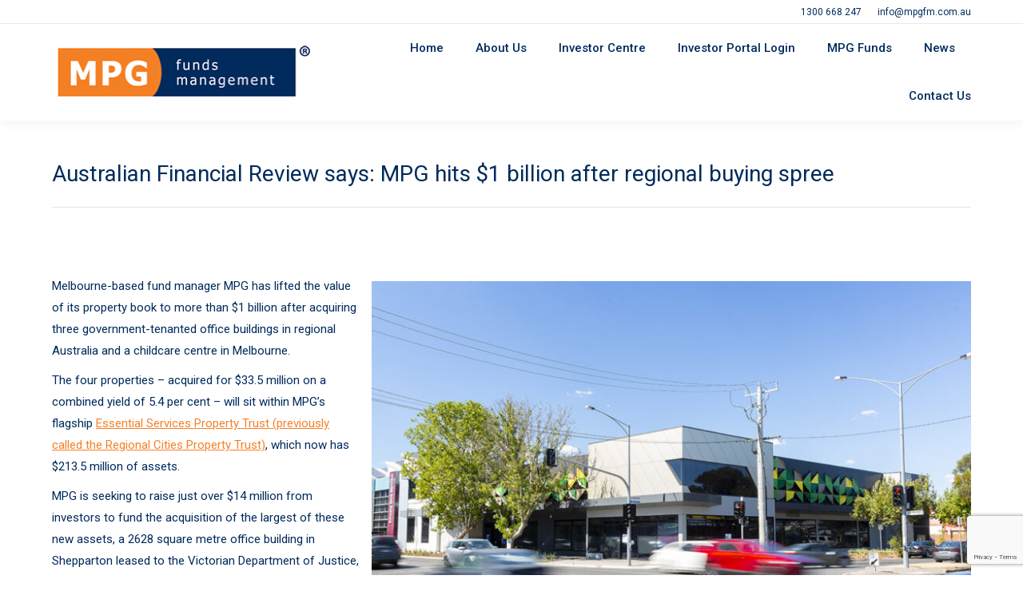

--- FILE ---
content_type: text/html; charset=UTF-8
request_url: https://mpgfm.com.au/afr-mpg-hits-1-billion-after-regional-buying-spree/
body_size: 21234
content:
<!DOCTYPE html> <!--[if !(IE 6) | !(IE 7) | !(IE 8)  ]><!--><html lang="en-US" class="no-js"> <!--<![endif]--><head><meta charset="UTF-8" /><meta name="viewport" content="width=device-width, initial-scale=1, maximum-scale=1, user-scalable=0"><meta name="theme-color" content="#f68026"/><link rel="profile" href="https://gmpg.org/xfn/11" /> <script type="text/javascript">if (/Android|webOS|iPhone|iPad|iPod|BlackBerry|IEMobile|Opera Mini/i.test(navigator.userAgent)) {
                var originalAddEventListener = EventTarget.prototype.addEventListener,
                    oldWidth = window.innerWidth;

                EventTarget.prototype.addEventListener = function (eventName, eventHandler, useCapture) {
                    if (eventName === "resize") {
                        originalAddEventListener.call(this, eventName, function (event) {
                            if (oldWidth === window.innerWidth) {
                                return;
                            }
                            else if (oldWidth !== window.innerWidth) {
                                oldWidth = window.innerWidth;
                            }
                            if (eventHandler.handleEvent) {
                                eventHandler.handleEvent.call(this, event);
                            }
                            else {
                                eventHandler.call(this, event);
                            };
                        }, useCapture);
                    }
                    else {
                        originalAddEventListener.call(this, eventName, eventHandler, useCapture);
                    };
                };
            };</script> <meta name='robots' content='index, follow, max-image-preview:large, max-snippet:-1, max-video-preview:-1' /><meta name="dlm-version" content="5.1.6"><title>Australian Financial Review says: MPG hits $1 billion after regional buying spree &#8902; MPG Funds Management</title><link rel="canonical" href="https://mpgfm.com.au/afr-mpg-hits-1-billion-after-regional-buying-spree/" /><meta property="og:locale" content="en_US" /><meta property="og:type" content="article" /><meta property="og:title" content="Australian Financial Review says: MPG hits $1 billion after regional buying spree &#8902; MPG Funds Management" /><meta property="og:description" content="Melbourne-based fund manager MPG has lifted the value of its property book to more than $1 billion..." /><meta property="og:url" content="https://mpgfm.com.au/afr-mpg-hits-1-billion-after-regional-buying-spree/" /><meta property="og:site_name" content="MPG Funds Management" /><meta property="article:published_time" content="2022-09-12T06:10:27+00:00" /><meta property="article:modified_time" content="2022-10-11T01:48:31+00:00" /><meta property="og:image" content="https://mpgfm.com.au/wp-content/uploads/2022/09/458894_409-415WyndhamSt_119-1.jpg" /><meta property="og:image:width" content="1000" /><meta property="og:image:height" content="667" /><meta property="og:image:type" content="image/jpeg" /><meta name="author" content="MPG Funds Management" /><meta name="twitter:card" content="summary_large_image" /><meta name="twitter:label1" content="Written by" /><meta name="twitter:data1" content="MPG Funds Management" /><meta name="twitter:label2" content="Est. reading time" /><meta name="twitter:data2" content="3 minutes" /><link rel='dns-prefetch' href='//www.googletagmanager.com' /><link rel='dns-prefetch' href='//fonts.googleapis.com' /><link rel="alternate" type="application/rss+xml" title="MPG Funds Management &raquo; Feed" href="https://mpgfm.com.au/feed/" /><link rel="alternate" type="application/rss+xml" title="MPG Funds Management &raquo; Comments Feed" href="https://mpgfm.com.au/comments/feed/" /><link rel="alternate" type="application/rss+xml" title="MPG Funds Management &raquo; Australian Financial Review says: MPG hits $1 billion after regional buying spree Comments Feed" href="https://mpgfm.com.au/afr-mpg-hits-1-billion-after-regional-buying-spree/feed/" /><link rel="alternate" title="oEmbed (JSON)" type="application/json+oembed" href="https://mpgfm.com.au/wp-json/oembed/1.0/embed?url=https%3A%2F%2Fmpgfm.com.au%2Fafr-mpg-hits-1-billion-after-regional-buying-spree%2F" /><link rel="alternate" title="oEmbed (XML)" type="text/xml+oembed" href="https://mpgfm.com.au/wp-json/oembed/1.0/embed?url=https%3A%2F%2Fmpgfm.com.au%2Fafr-mpg-hits-1-billion-after-regional-buying-spree%2F&#038;format=xml" /><style id='wp-img-auto-sizes-contain-inline-css' type='text/css'>img:is([sizes=auto i],[sizes^="auto," i]){contain-intrinsic-size:3000px 1500px}
/*# sourceURL=wp-img-auto-sizes-contain-inline-css */</style><style id='wp-emoji-styles-inline-css' type='text/css'>img.wp-smiley, img.emoji {
		display: inline !important;
		border: none !important;
		box-shadow: none !important;
		height: 1em !important;
		width: 1em !important;
		margin: 0 0.07em !important;
		vertical-align: -0.1em !important;
		background: none !important;
		padding: 0 !important;
	}
/*# sourceURL=wp-emoji-styles-inline-css */</style><style id='wp-block-library-inline-css' type='text/css'>:root{--wp-block-synced-color:#7a00df;--wp-block-synced-color--rgb:122,0,223;--wp-bound-block-color:var(--wp-block-synced-color);--wp-editor-canvas-background:#ddd;--wp-admin-theme-color:#007cba;--wp-admin-theme-color--rgb:0,124,186;--wp-admin-theme-color-darker-10:#006ba1;--wp-admin-theme-color-darker-10--rgb:0,107,160.5;--wp-admin-theme-color-darker-20:#005a87;--wp-admin-theme-color-darker-20--rgb:0,90,135;--wp-admin-border-width-focus:2px}@media (min-resolution:192dpi){:root{--wp-admin-border-width-focus:1.5px}}.wp-element-button{cursor:pointer}:root .has-very-light-gray-background-color{background-color:#eee}:root .has-very-dark-gray-background-color{background-color:#313131}:root .has-very-light-gray-color{color:#eee}:root .has-very-dark-gray-color{color:#313131}:root .has-vivid-green-cyan-to-vivid-cyan-blue-gradient-background{background:linear-gradient(135deg,#00d084,#0693e3)}:root .has-purple-crush-gradient-background{background:linear-gradient(135deg,#34e2e4,#4721fb 50%,#ab1dfe)}:root .has-hazy-dawn-gradient-background{background:linear-gradient(135deg,#faaca8,#dad0ec)}:root .has-subdued-olive-gradient-background{background:linear-gradient(135deg,#fafae1,#67a671)}:root .has-atomic-cream-gradient-background{background:linear-gradient(135deg,#fdd79a,#004a59)}:root .has-nightshade-gradient-background{background:linear-gradient(135deg,#330968,#31cdcf)}:root .has-midnight-gradient-background{background:linear-gradient(135deg,#020381,#2874fc)}:root{--wp--preset--font-size--normal:16px;--wp--preset--font-size--huge:42px}.has-regular-font-size{font-size:1em}.has-larger-font-size{font-size:2.625em}.has-normal-font-size{font-size:var(--wp--preset--font-size--normal)}.has-huge-font-size{font-size:var(--wp--preset--font-size--huge)}.has-text-align-center{text-align:center}.has-text-align-left{text-align:left}.has-text-align-right{text-align:right}.has-fit-text{white-space:nowrap!important}#end-resizable-editor-section{display:none}.aligncenter{clear:both}.items-justified-left{justify-content:flex-start}.items-justified-center{justify-content:center}.items-justified-right{justify-content:flex-end}.items-justified-space-between{justify-content:space-between}.screen-reader-text{border:0;clip-path:inset(50%);height:1px;margin:-1px;overflow:hidden;padding:0;position:absolute;width:1px;word-wrap:normal!important}.screen-reader-text:focus{background-color:#ddd;clip-path:none;color:#444;display:block;font-size:1em;height:auto;left:5px;line-height:normal;padding:15px 23px 14px;text-decoration:none;top:5px;width:auto;z-index:100000}html :where(.has-border-color){border-style:solid}html :where([style*=border-top-color]){border-top-style:solid}html :where([style*=border-right-color]){border-right-style:solid}html :where([style*=border-bottom-color]){border-bottom-style:solid}html :where([style*=border-left-color]){border-left-style:solid}html :where([style*=border-width]){border-style:solid}html :where([style*=border-top-width]){border-top-style:solid}html :where([style*=border-right-width]){border-right-style:solid}html :where([style*=border-bottom-width]){border-bottom-style:solid}html :where([style*=border-left-width]){border-left-style:solid}html :where(img[class*=wp-image-]){height:auto;max-width:100%}:where(figure){margin:0 0 1em}html :where(.is-position-sticky){--wp-admin--admin-bar--position-offset:var(--wp-admin--admin-bar--height,0px)}@media screen and (max-width:600px){html :where(.is-position-sticky){--wp-admin--admin-bar--position-offset:0px}}

/*# sourceURL=wp-block-library-inline-css */</style><style id='wp-block-image-inline-css' type='text/css'>.wp-block-image>a,.wp-block-image>figure>a{display:inline-block}.wp-block-image img{box-sizing:border-box;height:auto;max-width:100%;vertical-align:bottom}@media not (prefers-reduced-motion){.wp-block-image img.hide{visibility:hidden}.wp-block-image img.show{animation:show-content-image .4s}}.wp-block-image[style*=border-radius] img,.wp-block-image[style*=border-radius]>a{border-radius:inherit}.wp-block-image.has-custom-border img{box-sizing:border-box}.wp-block-image.aligncenter{text-align:center}.wp-block-image.alignfull>a,.wp-block-image.alignwide>a{width:100%}.wp-block-image.alignfull img,.wp-block-image.alignwide img{height:auto;width:100%}.wp-block-image .aligncenter,.wp-block-image .alignleft,.wp-block-image .alignright,.wp-block-image.aligncenter,.wp-block-image.alignleft,.wp-block-image.alignright{display:table}.wp-block-image .aligncenter>figcaption,.wp-block-image .alignleft>figcaption,.wp-block-image .alignright>figcaption,.wp-block-image.aligncenter>figcaption,.wp-block-image.alignleft>figcaption,.wp-block-image.alignright>figcaption{caption-side:bottom;display:table-caption}.wp-block-image .alignleft{float:left;margin:.5em 1em .5em 0}.wp-block-image .alignright{float:right;margin:.5em 0 .5em 1em}.wp-block-image .aligncenter{margin-left:auto;margin-right:auto}.wp-block-image :where(figcaption){margin-bottom:1em;margin-top:.5em}.wp-block-image.is-style-circle-mask img{border-radius:9999px}@supports ((-webkit-mask-image:none) or (mask-image:none)) or (-webkit-mask-image:none){.wp-block-image.is-style-circle-mask img{border-radius:0;-webkit-mask-image:url('data:image/svg+xml;utf8,<svg viewBox="0 0 100 100" xmlns="http://www.w3.org/2000/svg"><circle cx="50" cy="50" r="50"/></svg>');mask-image:url('data:image/svg+xml;utf8,<svg viewBox="0 0 100 100" xmlns="http://www.w3.org/2000/svg"><circle cx="50" cy="50" r="50"/></svg>');mask-mode:alpha;-webkit-mask-position:center;mask-position:center;-webkit-mask-repeat:no-repeat;mask-repeat:no-repeat;-webkit-mask-size:contain;mask-size:contain}}:root :where(.wp-block-image.is-style-rounded img,.wp-block-image .is-style-rounded img){border-radius:9999px}.wp-block-image figure{margin:0}.wp-lightbox-container{display:flex;flex-direction:column;position:relative}.wp-lightbox-container img{cursor:zoom-in}.wp-lightbox-container img:hover+button{opacity:1}.wp-lightbox-container button{align-items:center;backdrop-filter:blur(16px) saturate(180%);background-color:#5a5a5a40;border:none;border-radius:4px;cursor:zoom-in;display:flex;height:20px;justify-content:center;opacity:0;padding:0;position:absolute;right:16px;text-align:center;top:16px;width:20px;z-index:100}@media not (prefers-reduced-motion){.wp-lightbox-container button{transition:opacity .2s ease}}.wp-lightbox-container button:focus-visible{outline:3px auto #5a5a5a40;outline:3px auto -webkit-focus-ring-color;outline-offset:3px}.wp-lightbox-container button:hover{cursor:pointer;opacity:1}.wp-lightbox-container button:focus{opacity:1}.wp-lightbox-container button:focus,.wp-lightbox-container button:hover,.wp-lightbox-container button:not(:hover):not(:active):not(.has-background){background-color:#5a5a5a40;border:none}.wp-lightbox-overlay{box-sizing:border-box;cursor:zoom-out;height:100vh;left:0;overflow:hidden;position:fixed;top:0;visibility:hidden;width:100%;z-index:100000}.wp-lightbox-overlay .close-button{align-items:center;cursor:pointer;display:flex;justify-content:center;min-height:40px;min-width:40px;padding:0;position:absolute;right:calc(env(safe-area-inset-right) + 16px);top:calc(env(safe-area-inset-top) + 16px);z-index:5000000}.wp-lightbox-overlay .close-button:focus,.wp-lightbox-overlay .close-button:hover,.wp-lightbox-overlay .close-button:not(:hover):not(:active):not(.has-background){background:none;border:none}.wp-lightbox-overlay .lightbox-image-container{height:var(--wp--lightbox-container-height);left:50%;overflow:hidden;position:absolute;top:50%;transform:translate(-50%,-50%);transform-origin:top left;width:var(--wp--lightbox-container-width);z-index:9999999999}.wp-lightbox-overlay .wp-block-image{align-items:center;box-sizing:border-box;display:flex;height:100%;justify-content:center;margin:0;position:relative;transform-origin:0 0;width:100%;z-index:3000000}.wp-lightbox-overlay .wp-block-image img{height:var(--wp--lightbox-image-height);min-height:var(--wp--lightbox-image-height);min-width:var(--wp--lightbox-image-width);width:var(--wp--lightbox-image-width)}.wp-lightbox-overlay .wp-block-image figcaption{display:none}.wp-lightbox-overlay button{background:none;border:none}.wp-lightbox-overlay .scrim{background-color:#fff;height:100%;opacity:.9;position:absolute;width:100%;z-index:2000000}.wp-lightbox-overlay.active{visibility:visible}@media not (prefers-reduced-motion){.wp-lightbox-overlay.active{animation:turn-on-visibility .25s both}.wp-lightbox-overlay.active img{animation:turn-on-visibility .35s both}.wp-lightbox-overlay.show-closing-animation:not(.active){animation:turn-off-visibility .35s both}.wp-lightbox-overlay.show-closing-animation:not(.active) img{animation:turn-off-visibility .25s both}.wp-lightbox-overlay.zoom.active{animation:none;opacity:1;visibility:visible}.wp-lightbox-overlay.zoom.active .lightbox-image-container{animation:lightbox-zoom-in .4s}.wp-lightbox-overlay.zoom.active .lightbox-image-container img{animation:none}.wp-lightbox-overlay.zoom.active .scrim{animation:turn-on-visibility .4s forwards}.wp-lightbox-overlay.zoom.show-closing-animation:not(.active){animation:none}.wp-lightbox-overlay.zoom.show-closing-animation:not(.active) .lightbox-image-container{animation:lightbox-zoom-out .4s}.wp-lightbox-overlay.zoom.show-closing-animation:not(.active) .lightbox-image-container img{animation:none}.wp-lightbox-overlay.zoom.show-closing-animation:not(.active) .scrim{animation:turn-off-visibility .4s forwards}}@keyframes show-content-image{0%{visibility:hidden}99%{visibility:hidden}to{visibility:visible}}@keyframes turn-on-visibility{0%{opacity:0}to{opacity:1}}@keyframes turn-off-visibility{0%{opacity:1;visibility:visible}99%{opacity:0;visibility:visible}to{opacity:0;visibility:hidden}}@keyframes lightbox-zoom-in{0%{transform:translate(calc((-100vw + var(--wp--lightbox-scrollbar-width))/2 + var(--wp--lightbox-initial-left-position)),calc(-50vh + var(--wp--lightbox-initial-top-position))) scale(var(--wp--lightbox-scale))}to{transform:translate(-50%,-50%) scale(1)}}@keyframes lightbox-zoom-out{0%{transform:translate(-50%,-50%) scale(1);visibility:visible}99%{visibility:visible}to{transform:translate(calc((-100vw + var(--wp--lightbox-scrollbar-width))/2 + var(--wp--lightbox-initial-left-position)),calc(-50vh + var(--wp--lightbox-initial-top-position))) scale(var(--wp--lightbox-scale));visibility:hidden}}
/*# sourceURL=https://mpgfm.com.au/wp-includes/blocks/image/style.min.css */</style><style id='wp-block-image-theme-inline-css' type='text/css'>:root :where(.wp-block-image figcaption){color:#555;font-size:13px;text-align:center}.is-dark-theme :root :where(.wp-block-image figcaption){color:#ffffffa6}.wp-block-image{margin:0 0 1em}
/*# sourceURL=https://mpgfm.com.au/wp-includes/blocks/image/theme.min.css */</style><style id='wp-block-paragraph-inline-css' type='text/css'>.is-small-text{font-size:.875em}.is-regular-text{font-size:1em}.is-large-text{font-size:2.25em}.is-larger-text{font-size:3em}.has-drop-cap:not(:focus):first-letter{float:left;font-size:8.4em;font-style:normal;font-weight:100;line-height:.68;margin:.05em .1em 0 0;text-transform:uppercase}body.rtl .has-drop-cap:not(:focus):first-letter{float:none;margin-left:.1em}p.has-drop-cap.has-background{overflow:hidden}:root :where(p.has-background){padding:1.25em 2.375em}:where(p.has-text-color:not(.has-link-color)) a{color:inherit}p.has-text-align-left[style*="writing-mode:vertical-lr"],p.has-text-align-right[style*="writing-mode:vertical-rl"]{rotate:180deg}
/*# sourceURL=https://mpgfm.com.au/wp-includes/blocks/paragraph/style.min.css */</style><style id='global-styles-inline-css' type='text/css'>:root{--wp--preset--aspect-ratio--square: 1;--wp--preset--aspect-ratio--4-3: 4/3;--wp--preset--aspect-ratio--3-4: 3/4;--wp--preset--aspect-ratio--3-2: 3/2;--wp--preset--aspect-ratio--2-3: 2/3;--wp--preset--aspect-ratio--16-9: 16/9;--wp--preset--aspect-ratio--9-16: 9/16;--wp--preset--color--black: #000000;--wp--preset--color--cyan-bluish-gray: #abb8c3;--wp--preset--color--white: #FFF;--wp--preset--color--pale-pink: #f78da7;--wp--preset--color--vivid-red: #cf2e2e;--wp--preset--color--luminous-vivid-orange: #ff6900;--wp--preset--color--luminous-vivid-amber: #fcb900;--wp--preset--color--light-green-cyan: #7bdcb5;--wp--preset--color--vivid-green-cyan: #00d084;--wp--preset--color--pale-cyan-blue: #8ed1fc;--wp--preset--color--vivid-cyan-blue: #0693e3;--wp--preset--color--vivid-purple: #9b51e0;--wp--preset--color--accent: #f68026;--wp--preset--color--dark-gray: #111;--wp--preset--color--light-gray: #767676;--wp--preset--gradient--vivid-cyan-blue-to-vivid-purple: linear-gradient(135deg,rgb(6,147,227) 0%,rgb(155,81,224) 100%);--wp--preset--gradient--light-green-cyan-to-vivid-green-cyan: linear-gradient(135deg,rgb(122,220,180) 0%,rgb(0,208,130) 100%);--wp--preset--gradient--luminous-vivid-amber-to-luminous-vivid-orange: linear-gradient(135deg,rgb(252,185,0) 0%,rgb(255,105,0) 100%);--wp--preset--gradient--luminous-vivid-orange-to-vivid-red: linear-gradient(135deg,rgb(255,105,0) 0%,rgb(207,46,46) 100%);--wp--preset--gradient--very-light-gray-to-cyan-bluish-gray: linear-gradient(135deg,rgb(238,238,238) 0%,rgb(169,184,195) 100%);--wp--preset--gradient--cool-to-warm-spectrum: linear-gradient(135deg,rgb(74,234,220) 0%,rgb(151,120,209) 20%,rgb(207,42,186) 40%,rgb(238,44,130) 60%,rgb(251,105,98) 80%,rgb(254,248,76) 100%);--wp--preset--gradient--blush-light-purple: linear-gradient(135deg,rgb(255,206,236) 0%,rgb(152,150,240) 100%);--wp--preset--gradient--blush-bordeaux: linear-gradient(135deg,rgb(254,205,165) 0%,rgb(254,45,45) 50%,rgb(107,0,62) 100%);--wp--preset--gradient--luminous-dusk: linear-gradient(135deg,rgb(255,203,112) 0%,rgb(199,81,192) 50%,rgb(65,88,208) 100%);--wp--preset--gradient--pale-ocean: linear-gradient(135deg,rgb(255,245,203) 0%,rgb(182,227,212) 50%,rgb(51,167,181) 100%);--wp--preset--gradient--electric-grass: linear-gradient(135deg,rgb(202,248,128) 0%,rgb(113,206,126) 100%);--wp--preset--gradient--midnight: linear-gradient(135deg,rgb(2,3,129) 0%,rgb(40,116,252) 100%);--wp--preset--font-size--small: 13px;--wp--preset--font-size--medium: 20px;--wp--preset--font-size--large: 36px;--wp--preset--font-size--x-large: 42px;--wp--preset--spacing--20: 0.44rem;--wp--preset--spacing--30: 0.67rem;--wp--preset--spacing--40: 1rem;--wp--preset--spacing--50: 1.5rem;--wp--preset--spacing--60: 2.25rem;--wp--preset--spacing--70: 3.38rem;--wp--preset--spacing--80: 5.06rem;--wp--preset--shadow--natural: 6px 6px 9px rgba(0, 0, 0, 0.2);--wp--preset--shadow--deep: 12px 12px 50px rgba(0, 0, 0, 0.4);--wp--preset--shadow--sharp: 6px 6px 0px rgba(0, 0, 0, 0.2);--wp--preset--shadow--outlined: 6px 6px 0px -3px rgb(255, 255, 255), 6px 6px rgb(0, 0, 0);--wp--preset--shadow--crisp: 6px 6px 0px rgb(0, 0, 0);}:where(.is-layout-flex){gap: 0.5em;}:where(.is-layout-grid){gap: 0.5em;}body .is-layout-flex{display: flex;}.is-layout-flex{flex-wrap: wrap;align-items: center;}.is-layout-flex > :is(*, div){margin: 0;}body .is-layout-grid{display: grid;}.is-layout-grid > :is(*, div){margin: 0;}:where(.wp-block-columns.is-layout-flex){gap: 2em;}:where(.wp-block-columns.is-layout-grid){gap: 2em;}:where(.wp-block-post-template.is-layout-flex){gap: 1.25em;}:where(.wp-block-post-template.is-layout-grid){gap: 1.25em;}.has-black-color{color: var(--wp--preset--color--black) !important;}.has-cyan-bluish-gray-color{color: var(--wp--preset--color--cyan-bluish-gray) !important;}.has-white-color{color: var(--wp--preset--color--white) !important;}.has-pale-pink-color{color: var(--wp--preset--color--pale-pink) !important;}.has-vivid-red-color{color: var(--wp--preset--color--vivid-red) !important;}.has-luminous-vivid-orange-color{color: var(--wp--preset--color--luminous-vivid-orange) !important;}.has-luminous-vivid-amber-color{color: var(--wp--preset--color--luminous-vivid-amber) !important;}.has-light-green-cyan-color{color: var(--wp--preset--color--light-green-cyan) !important;}.has-vivid-green-cyan-color{color: var(--wp--preset--color--vivid-green-cyan) !important;}.has-pale-cyan-blue-color{color: var(--wp--preset--color--pale-cyan-blue) !important;}.has-vivid-cyan-blue-color{color: var(--wp--preset--color--vivid-cyan-blue) !important;}.has-vivid-purple-color{color: var(--wp--preset--color--vivid-purple) !important;}.has-black-background-color{background-color: var(--wp--preset--color--black) !important;}.has-cyan-bluish-gray-background-color{background-color: var(--wp--preset--color--cyan-bluish-gray) !important;}.has-white-background-color{background-color: var(--wp--preset--color--white) !important;}.has-pale-pink-background-color{background-color: var(--wp--preset--color--pale-pink) !important;}.has-vivid-red-background-color{background-color: var(--wp--preset--color--vivid-red) !important;}.has-luminous-vivid-orange-background-color{background-color: var(--wp--preset--color--luminous-vivid-orange) !important;}.has-luminous-vivid-amber-background-color{background-color: var(--wp--preset--color--luminous-vivid-amber) !important;}.has-light-green-cyan-background-color{background-color: var(--wp--preset--color--light-green-cyan) !important;}.has-vivid-green-cyan-background-color{background-color: var(--wp--preset--color--vivid-green-cyan) !important;}.has-pale-cyan-blue-background-color{background-color: var(--wp--preset--color--pale-cyan-blue) !important;}.has-vivid-cyan-blue-background-color{background-color: var(--wp--preset--color--vivid-cyan-blue) !important;}.has-vivid-purple-background-color{background-color: var(--wp--preset--color--vivid-purple) !important;}.has-black-border-color{border-color: var(--wp--preset--color--black) !important;}.has-cyan-bluish-gray-border-color{border-color: var(--wp--preset--color--cyan-bluish-gray) !important;}.has-white-border-color{border-color: var(--wp--preset--color--white) !important;}.has-pale-pink-border-color{border-color: var(--wp--preset--color--pale-pink) !important;}.has-vivid-red-border-color{border-color: var(--wp--preset--color--vivid-red) !important;}.has-luminous-vivid-orange-border-color{border-color: var(--wp--preset--color--luminous-vivid-orange) !important;}.has-luminous-vivid-amber-border-color{border-color: var(--wp--preset--color--luminous-vivid-amber) !important;}.has-light-green-cyan-border-color{border-color: var(--wp--preset--color--light-green-cyan) !important;}.has-vivid-green-cyan-border-color{border-color: var(--wp--preset--color--vivid-green-cyan) !important;}.has-pale-cyan-blue-border-color{border-color: var(--wp--preset--color--pale-cyan-blue) !important;}.has-vivid-cyan-blue-border-color{border-color: var(--wp--preset--color--vivid-cyan-blue) !important;}.has-vivid-purple-border-color{border-color: var(--wp--preset--color--vivid-purple) !important;}.has-vivid-cyan-blue-to-vivid-purple-gradient-background{background: var(--wp--preset--gradient--vivid-cyan-blue-to-vivid-purple) !important;}.has-light-green-cyan-to-vivid-green-cyan-gradient-background{background: var(--wp--preset--gradient--light-green-cyan-to-vivid-green-cyan) !important;}.has-luminous-vivid-amber-to-luminous-vivid-orange-gradient-background{background: var(--wp--preset--gradient--luminous-vivid-amber-to-luminous-vivid-orange) !important;}.has-luminous-vivid-orange-to-vivid-red-gradient-background{background: var(--wp--preset--gradient--luminous-vivid-orange-to-vivid-red) !important;}.has-very-light-gray-to-cyan-bluish-gray-gradient-background{background: var(--wp--preset--gradient--very-light-gray-to-cyan-bluish-gray) !important;}.has-cool-to-warm-spectrum-gradient-background{background: var(--wp--preset--gradient--cool-to-warm-spectrum) !important;}.has-blush-light-purple-gradient-background{background: var(--wp--preset--gradient--blush-light-purple) !important;}.has-blush-bordeaux-gradient-background{background: var(--wp--preset--gradient--blush-bordeaux) !important;}.has-luminous-dusk-gradient-background{background: var(--wp--preset--gradient--luminous-dusk) !important;}.has-pale-ocean-gradient-background{background: var(--wp--preset--gradient--pale-ocean) !important;}.has-electric-grass-gradient-background{background: var(--wp--preset--gradient--electric-grass) !important;}.has-midnight-gradient-background{background: var(--wp--preset--gradient--midnight) !important;}.has-small-font-size{font-size: var(--wp--preset--font-size--small) !important;}.has-medium-font-size{font-size: var(--wp--preset--font-size--medium) !important;}.has-large-font-size{font-size: var(--wp--preset--font-size--large) !important;}.has-x-large-font-size{font-size: var(--wp--preset--font-size--x-large) !important;}
/*# sourceURL=global-styles-inline-css */</style><style id='classic-theme-styles-inline-css' type='text/css'>/*! This file is auto-generated */
.wp-block-button__link{color:#fff;background-color:#32373c;border-radius:9999px;box-shadow:none;text-decoration:none;padding:calc(.667em + 2px) calc(1.333em + 2px);font-size:1.125em}.wp-block-file__button{background:#32373c;color:#fff;text-decoration:none}
/*# sourceURL=/wp-includes/css/classic-themes.min.css */</style><link rel='stylesheet' id='contact-form-7-css' href='https://mpgfm.com.au/wp-content/cache/autoptimize/css/autoptimize_single_64ac31699f5326cb3c76122498b76f66.css?ver=6.1.4' type='text/css' media='all' /><link rel='stylesheet' id='rs-plugin-settings-css' href='https://mpgfm.com.au/wp-content/cache/autoptimize/css/autoptimize_single_d239be4abd0228f6f425be7b212a94de.css?ver=5.4.8.3' type='text/css' media='all' /><style id='rs-plugin-settings-inline-css' type='text/css'>#rs-demo-id {}
/*# sourceURL=rs-plugin-settings-inline-css */</style><link rel='stylesheet' id='the7-Defaults-css' href='https://mpgfm.com.au/wp-content/cache/autoptimize/css/autoptimize_single_36ea4805809e6b690c2f5126a0808297.css?ver=6.9' type='text/css' media='all' /><link rel='stylesheet' id='the7-icomoon-free-social-contact-16x16-css' href='https://mpgfm.com.au/wp-content/cache/autoptimize/css/autoptimize_single_06eb646ab6fc029690fdfd37b6f924bb.css?ver=6.9' type='text/css' media='all' /><link rel='stylesheet' id='tablepress-default-css' href='https://mpgfm.com.au/wp-content/cache/autoptimize/css/autoptimize_single_67618bce410baf1c5f16513a9af4b1b9.css?ver=3.2.6' type='text/css' media='all' /><link rel='stylesheet' id='dt-web-fonts-css' href='//fonts.googleapis.com/css?family=Roboto%3A400%2C500%2C600%2C700%7CMaven+Pro%3A400%2C600%2C700&#038;ver=7.7.7' type='text/css' media='all' /><link rel='stylesheet' id='dt-main-css' href='https://mpgfm.com.au/wp-content/themes/dt-the7/css/main.min.css?ver=7.7.7' type='text/css' media='all' /><style id='dt-main-inline-css' type='text/css'>body #load {
  display: block;
  height: 100%;
  overflow: hidden;
  position: fixed;
  width: 100%;
  z-index: 9901;
  opacity: 1;
  visibility: visible;
  -webkit-transition: all .35s ease-out;
  transition: all .35s ease-out;
}
.load-wrap {
  width: 100%;
  height: 100%;
  background-position: center center;
  background-repeat: no-repeat;
  text-align: center;
}
.load-wrap > svg {
  position: absolute;
  top: 50%;
  left: 50%;
  -ms-transform: translate(-50%,-50%);
  -webkit-transform: translate(-50%,-50%);
  transform: translate(-50%,-50%);
}
#load {
  background-color: #ffffff;
}
.uil-default rect:not(.bk) {
  fill: #e27100;
}
.uil-ring > path {
  fill: #e27100;
}
.ring-loader .circle {
  fill: #e27100;
}
.ring-loader .moving-circle {
  fill: #e27100;
}
.uil-hourglass .glass {
  stroke: #e27100;
}
.uil-hourglass .sand {
  fill: #e27100;
}
.spinner-loader .load-wrap {
  background-image: url("data:image/svg+xml,%3Csvg width='75px' height='75px' xmlns='http://www.w3.org/2000/svg' viewBox='0 0 100 100' preserveAspectRatio='xMidYMid' class='uil-default'%3E%3Crect x='0' y='0' width='100' height='100' fill='none' class='bk'%3E%3C/rect%3E%3Crect  x='46.5' y='40' width='7' height='20' rx='5' ry='5' fill='%23e27100' transform='rotate(0 50 50) translate(0 -30)'%3E  %3Canimate attributeName='opacity' from='1' to='0' dur='1s' begin='0s' repeatCount='indefinite'/%3E%3C/rect%3E%3Crect  x='46.5' y='40' width='7' height='20' rx='5' ry='5' fill='%23e27100' transform='rotate(30 50 50) translate(0 -30)'%3E  %3Canimate attributeName='opacity' from='1' to='0' dur='1s' begin='0.08333333333333333s' repeatCount='indefinite'/%3E%3C/rect%3E%3Crect  x='46.5' y='40' width='7' height='20' rx='5' ry='5' fill='%23e27100' transform='rotate(60 50 50) translate(0 -30)'%3E  %3Canimate attributeName='opacity' from='1' to='0' dur='1s' begin='0.16666666666666666s' repeatCount='indefinite'/%3E%3C/rect%3E%3Crect  x='46.5' y='40' width='7' height='20' rx='5' ry='5' fill='%23e27100' transform='rotate(90 50 50) translate(0 -30)'%3E  %3Canimate attributeName='opacity' from='1' to='0' dur='1s' begin='0.25s' repeatCount='indefinite'/%3E%3C/rect%3E%3Crect  x='46.5' y='40' width='7' height='20' rx='5' ry='5' fill='%23e27100' transform='rotate(120 50 50) translate(0 -30)'%3E  %3Canimate attributeName='opacity' from='1' to='0' dur='1s' begin='0.3333333333333333s' repeatCount='indefinite'/%3E%3C/rect%3E%3Crect  x='46.5' y='40' width='7' height='20' rx='5' ry='5' fill='%23e27100' transform='rotate(150 50 50) translate(0 -30)'%3E  %3Canimate attributeName='opacity' from='1' to='0' dur='1s' begin='0.4166666666666667s' repeatCount='indefinite'/%3E%3C/rect%3E%3Crect  x='46.5' y='40' width='7' height='20' rx='5' ry='5' fill='%23e27100' transform='rotate(180 50 50) translate(0 -30)'%3E  %3Canimate attributeName='opacity' from='1' to='0' dur='1s' begin='0.5s' repeatCount='indefinite'/%3E%3C/rect%3E%3Crect  x='46.5' y='40' width='7' height='20' rx='5' ry='5' fill='%23e27100' transform='rotate(210 50 50) translate(0 -30)'%3E  %3Canimate attributeName='opacity' from='1' to='0' dur='1s' begin='0.5833333333333334s' repeatCount='indefinite'/%3E%3C/rect%3E%3Crect  x='46.5' y='40' width='7' height='20' rx='5' ry='5' fill='%23e27100' transform='rotate(240 50 50) translate(0 -30)'%3E  %3Canimate attributeName='opacity' from='1' to='0' dur='1s' begin='0.6666666666666666s' repeatCount='indefinite'/%3E%3C/rect%3E%3Crect  x='46.5' y='40' width='7' height='20' rx='5' ry='5' fill='%23e27100' transform='rotate(270 50 50) translate(0 -30)'%3E  %3Canimate attributeName='opacity' from='1' to='0' dur='1s' begin='0.75s' repeatCount='indefinite'/%3E%3C/rect%3E%3Crect  x='46.5' y='40' width='7' height='20' rx='5' ry='5' fill='%23e27100' transform='rotate(300 50 50) translate(0 -30)'%3E  %3Canimate attributeName='opacity' from='1' to='0' dur='1s' begin='0.8333333333333334s' repeatCount='indefinite'/%3E%3C/rect%3E%3Crect  x='46.5' y='40' width='7' height='20' rx='5' ry='5' fill='%23e27100' transform='rotate(330 50 50) translate(0 -30)'%3E  %3Canimate attributeName='opacity' from='1' to='0' dur='1s' begin='0.9166666666666666s' repeatCount='indefinite'/%3E%3C/rect%3E%3C/svg%3E");
}
.ring-loader .load-wrap {
  background-image: url("data:image/svg+xml,%3Csvg xmlns='http://www.w3.org/2000/svg' viewBox='0 0 32 32' width='72' height='72' fill='%23e27100'%3E   %3Cpath opacity='.25' d='M16 0 A16 16 0 0 0 16 32 A16 16 0 0 0 16 0 M16 4 A12 12 0 0 1 16 28 A12 12 0 0 1 16 4'/%3E   %3Cpath d='M16 0 A16 16 0 0 1 32 16 L28 16 A12 12 0 0 0 16 4z'%3E     %3CanimateTransform attributeName='transform' type='rotate' from='0 16 16' to='360 16 16' dur='0.8s' repeatCount='indefinite' /%3E   %3C/path%3E %3C/svg%3E");
}
.hourglass-loader .load-wrap {
  background-image: url("data:image/svg+xml,%3Csvg xmlns='http://www.w3.org/2000/svg' viewBox='0 0 32 32' width='72' height='72' fill='%23e27100'%3E   %3Cpath transform='translate(2)' d='M0 12 V20 H4 V12z'%3E      %3Canimate attributeName='d' values='M0 12 V20 H4 V12z; M0 4 V28 H4 V4z; M0 12 V20 H4 V12z; M0 12 V20 H4 V12z' dur='1.2s' repeatCount='indefinite' begin='0' keytimes='0;.2;.5;1' keySplines='0.2 0.2 0.4 0.8;0.2 0.6 0.4 0.8;0.2 0.8 0.4 0.8' calcMode='spline'  /%3E   %3C/path%3E   %3Cpath transform='translate(8)' d='M0 12 V20 H4 V12z'%3E     %3Canimate attributeName='d' values='M0 12 V20 H4 V12z; M0 4 V28 H4 V4z; M0 12 V20 H4 V12z; M0 12 V20 H4 V12z' dur='1.2s' repeatCount='indefinite' begin='0.2' keytimes='0;.2;.5;1' keySplines='0.2 0.2 0.4 0.8;0.2 0.6 0.4 0.8;0.2 0.8 0.4 0.8' calcMode='spline'  /%3E   %3C/path%3E   %3Cpath transform='translate(14)' d='M0 12 V20 H4 V12z'%3E     %3Canimate attributeName='d' values='M0 12 V20 H4 V12z; M0 4 V28 H4 V4z; M0 12 V20 H4 V12z; M0 12 V20 H4 V12z' dur='1.2s' repeatCount='indefinite' begin='0.4' keytimes='0;.2;.5;1' keySplines='0.2 0.2 0.4 0.8;0.2 0.6 0.4 0.8;0.2 0.8 0.4 0.8' calcMode='spline' /%3E   %3C/path%3E   %3Cpath transform='translate(20)' d='M0 12 V20 H4 V12z'%3E     %3Canimate attributeName='d' values='M0 12 V20 H4 V12z; M0 4 V28 H4 V4z; M0 12 V20 H4 V12z; M0 12 V20 H4 V12z' dur='1.2s' repeatCount='indefinite' begin='0.6' keytimes='0;.2;.5;1' keySplines='0.2 0.2 0.4 0.8;0.2 0.6 0.4 0.8;0.2 0.8 0.4 0.8' calcMode='spline' /%3E   %3C/path%3E   %3Cpath transform='translate(26)' d='M0 12 V20 H4 V12z'%3E     %3Canimate attributeName='d' values='M0 12 V20 H4 V12z; M0 4 V28 H4 V4z; M0 12 V20 H4 V12z; M0 12 V20 H4 V12z' dur='1.2s' repeatCount='indefinite' begin='0.8' keytimes='0;.2;.5;1' keySplines='0.2 0.2 0.4 0.8;0.2 0.6 0.4 0.8;0.2 0.8 0.4 0.8' calcMode='spline' /%3E   %3C/path%3E %3C/svg%3E");
}

/*# sourceURL=dt-main-inline-css */</style><link rel='stylesheet' id='the7-awesome-fonts-css' href='https://mpgfm.com.au/wp-content/themes/dt-the7/fonts/FontAwesome/css/all.min.css?ver=7.7.7' type='text/css' media='all' /><link rel='stylesheet' id='the7-awesome-fonts-back-css' href='https://mpgfm.com.au/wp-content/themes/dt-the7/fonts/FontAwesome/back-compat.min.css?ver=7.7.7' type='text/css' media='all' /><link rel='stylesheet' id='dt-fontello-css' href='https://mpgfm.com.au/wp-content/themes/dt-the7/fonts/fontello/css/fontello.min.css?ver=7.7.7' type='text/css' media='all' /><link rel='stylesheet' id='the7pt-static-css' href='https://mpgfm.com.au/wp-content/plugins/dt-the7-core/assets/css/post-type.min.css?ver=7.7.7' type='text/css' media='all' /><link rel='stylesheet' id='dt-custom-css' href='https://mpgfm.com.au/wp-content/cache/autoptimize/css/autoptimize_single_a4156fa7ad4f60f5e72faaf0818c82d6.css?ver=98433f2d547e' type='text/css' media='all' /><link rel='stylesheet' id='dt-media-css' href='https://mpgfm.com.au/wp-content/cache/autoptimize/css/autoptimize_single_c343e636975abd30b70022eb895683b4.css?ver=98433f2d547e' type='text/css' media='all' /><link rel='stylesheet' id='the7-mega-menu-css' href='https://mpgfm.com.au/wp-content/cache/autoptimize/css/autoptimize_single_deae11b57d8ec93ffde554fac9a9bbf5.css?ver=98433f2d547e' type='text/css' media='all' /><link rel='stylesheet' id='the7-elements-albums-portfolio-css' href='https://mpgfm.com.au/wp-content/cache/autoptimize/css/autoptimize_single_85bbfa6ab7cb8efff8b466913ac9df13.css?ver=98433f2d547e' type='text/css' media='all' /><link rel='stylesheet' id='the7-elements-css' href='https://mpgfm.com.au/wp-content/cache/autoptimize/css/autoptimize_single_a34b6c6ca5dfffdc07363e8ab869344c.css?ver=98433f2d547e' type='text/css' media='all' /><link rel='stylesheet' id='style-css' href='https://mpgfm.com.au/wp-content/themes/dt-the7/style.css?ver=7.7.7' type='text/css' media='all' /> <script type="text/javascript" src="https://mpgfm.com.au/wp-includes/js/jquery/jquery.min.js?ver=3.7.1" id="jquery-core-js"></script> <script type="text/javascript" src="https://mpgfm.com.au/wp-includes/js/jquery/jquery-migrate.min.js?ver=3.4.1" id="jquery-migrate-js"></script> <script type="text/javascript" src="https://mpgfm.com.au/wp-content/plugins/revslider/public/assets/js/jquery.themepunch.tools.min.js?ver=5.4.8.3" id="tp-tools-js"></script> <script type="text/javascript" src="https://mpgfm.com.au/wp-content/plugins/revslider/public/assets/js/jquery.themepunch.revolution.min.js?ver=5.4.8.3" id="revmin-js"></script> <script type="text/javascript" id="analytify-events-tracking-js-extra">var analytify_events_tracking = {"ajaxurl":"https://mpgfm.com.au/wp-admin/admin-ajax.php","tracking_mode":"gtag","ga_mode":"ga4","tracking_code":"G-W1DG7LDECJ","is_track_user":"1","root_domain":"mpgfm.com.au","affiliate_link":"","download_extension":"pdf","anchor_tracking":"off"};
//# sourceURL=analytify-events-tracking-js-extra</script> <script type="text/javascript" src="https://mpgfm.com.au/wp-content/plugins/wp-analytify-pro/inc/modules/events-tracking/assets/js/analytify-events-tracking.min.js?ver=8.0.0" id="analytify-events-tracking-js"></script> <script type="text/javascript" id="dt-above-fold-js-extra">var dtLocal = {"themeUrl":"https://mpgfm.com.au/wp-content/themes/dt-the7","passText":"To view this protected post, enter the password below:","moreButtonText":{"loading":"Loading...","loadMore":"Load more"},"postID":"3877","ajaxurl":"https://mpgfm.com.au/wp-admin/admin-ajax.php","REST":{"baseUrl":"https://mpgfm.com.au/wp-json/the7/v1","endpoints":{"sendMail":"/send-mail"}},"contactMessages":{"required":"One or more fields have an error. Please check and try again.","terms":"Please accept the privacy policy.","fillTheCaptchaError":"Please, fill the captcha."},"captchaSiteKey":"6LfL2dsUAAAAAElamZewWUjROF7uhyc0rb0EZRo6","ajaxNonce":"db77427f7d","pageData":"","themeSettings":{"smoothScroll":"off","lazyLoading":false,"accentColor":{"mode":"solid","color":"#f68026"},"desktopHeader":{"height":100},"floatingHeader":{"showAfter":140,"showMenu":true,"height":70,"logo":{"showLogo":true,"html":"\u003Cimg class=\" preload-me\" src=\"https://mpgfm.com.au/wp-content/uploads/2023/03/MPG-Logo_WEB-1.png\" srcset=\"https://mpgfm.com.au/wp-content/uploads/2023/03/MPG-Logo_WEB-1.png 330w, https://mpgfm.com.au/wp-content/uploads/2023/03/MPG-Logo_WEB-1.png 330w\" width=\"330\" height=\"71\"   sizes=\"330px\" alt=\"MPG Funds Management\" /\u003E","url":"https://mpgfm.com.au/"}},"topLine":{"floatingTopLine":{"logo":{"showLogo":false,"html":""}}},"mobileHeader":{"firstSwitchPoint":990,"secondSwitchPoint":700,"firstSwitchPointHeight":60,"secondSwitchPointHeight":60},"stickyMobileHeaderFirstSwitch":{"logo":{"html":"\u003Cimg class=\" preload-me\" src=\"https://mpgfm.com.au/wp-content/uploads/2023/03/MPG-Logo_WEB-1.png\" srcset=\"https://mpgfm.com.au/wp-content/uploads/2023/03/MPG-Logo_WEB-1.png 330w, https://mpgfm.com.au/wp-content/uploads/2023/03/MPG-Logo_WEB-1.png 330w\" width=\"330\" height=\"71\"   sizes=\"330px\" alt=\"MPG Funds Management\" /\u003E"}},"stickyMobileHeaderSecondSwitch":{"logo":{"html":"\u003Cimg class=\" preload-me\" src=\"https://mpgfm.com.au/wp-content/uploads/2023/03/MPG-Logo_WEB-1.png\" srcset=\"https://mpgfm.com.au/wp-content/uploads/2023/03/MPG-Logo_WEB-1.png 330w, https://mpgfm.com.au/wp-content/uploads/2023/03/MPG-Logo_WEB-1.png 330w\" width=\"330\" height=\"71\"   sizes=\"330px\" alt=\"MPG Funds Management\" /\u003E"}},"content":{"textColor":"#002b5c","headerColor":"#002b5c"},"sidebar":{"switchPoint":970},"boxedWidth":"1280px","stripes":{"stripe1":{"textColor":"#002b5c","headerColor":"#002b5c"},"stripe2":{"textColor":"#ffffff","headerColor":"#ffffff"},"stripe3":{"textColor":"#ffffff","headerColor":"#ffffff"}}},"VCMobileScreenWidth":"768"};
var dtShare = {"shareButtonText":{"facebook":"Share on Facebook","twitter":"Tweet","pinterest":"Pin it","linkedin":"Share on Linkedin","whatsapp":"Share on Whatsapp"},"overlayOpacity":"85"};
//# sourceURL=dt-above-fold-js-extra</script> <script type="text/javascript" src="https://mpgfm.com.au/wp-content/themes/dt-the7/js/above-the-fold.min.js?ver=7.7.7" id="dt-above-fold-js"></script> 
 <script type="text/javascript" src="https://www.googletagmanager.com/gtag/js?id=GT-NBQP3H7" id="google_gtagjs-js" async></script> <script type="text/javascript" id="google_gtagjs-js-after">window.dataLayer = window.dataLayer || [];function gtag(){dataLayer.push(arguments);}
gtag("set","linker",{"domains":["mpgfm.com.au"]});
gtag("js", new Date());
gtag("set", "developer_id.dZTNiMT", true);
gtag("config", "GT-NBQP3H7", {"googlesitekit_post_type":"post"});
 window._googlesitekit = window._googlesitekit || {}; window._googlesitekit.throttledEvents = []; window._googlesitekit.gtagEvent = (name, data) => { var key = JSON.stringify( { name, data } ); if ( !! window._googlesitekit.throttledEvents[ key ] ) { return; } window._googlesitekit.throttledEvents[ key ] = true; setTimeout( () => { delete window._googlesitekit.throttledEvents[ key ]; }, 5 ); gtag( "event", name, { ...data, event_source: "site-kit" } ); }; 
//# sourceURL=google_gtagjs-js-after</script> <link rel="https://api.w.org/" href="https://mpgfm.com.au/wp-json/" /><link rel="alternate" title="JSON" type="application/json" href="https://mpgfm.com.au/wp-json/wp/v2/posts/3877" /><link rel="EditURI" type="application/rsd+xml" title="RSD" href="https://mpgfm.com.au/xmlrpc.php?rsd" /><meta name="generator" content="WordPress 6.9" /><link rel='shortlink' href='https://mpgfm.com.au/?p=3877' /><meta name="generator" content="Site Kit by Google 1.168.0" /><meta name="google-site-verification" content="PYHjs_YH1VsSbrBFAMbrxPY5NojJEeYGUUemc_6CM7Q" /><script type="application/ld+json" data-source="DataFeed:WordPress" data-schema="3877-post-Default">{"@context":"https:\/\/schema.org\/","@type":"BlogPosting","@id":"https:\/\/mpgfm.com.au\/afr-mpg-hits-1-billion-after-regional-buying-spree\/#BlogPosting","mainEntityOfPage":"https:\/\/mpgfm.com.au\/afr-mpg-hits-1-billion-after-regional-buying-spree\/","headline":"Australian Financial Review says: MPG hits $1 billion after regional buying spree","name":"Australian Financial Review says: MPG hits $1 billion after regional buying spree","description":"Melbourne-based fund manager MPG has lifted the value of its property book to more than $1 billion...","datePublished":"2022-09-12","dateModified":"2022-10-11","author":{"@type":"Person","@id":"https:\/\/mpgfm.com.au\/author\/marketing\/#Person","name":"MPG Funds Management","url":"https:\/\/mpgfm.com.au\/author\/marketing\/","identifier":4,"image":{"@type":"ImageObject","@id":"https:\/\/secure.gravatar.com\/avatar\/b6f5d3458d1cea893ac13ffce1a298388919638b42f45172cca2ad58c6fe9e87?s=96&d=mm&r=g","url":"https:\/\/secure.gravatar.com\/avatar\/b6f5d3458d1cea893ac13ffce1a298388919638b42f45172cca2ad58c6fe9e87?s=96&d=mm&r=g","height":96,"width":96}},"publisher":{"@type":"Organization","name":"MPG Funds Management","logo":{"@type":"ImageObject","@id":"https:\/\/mpgfm.com.au\/wp-content\/uploads\/2017\/04\/MPG_logo_sm.jpg","url":"https:\/\/mpgfm.com.au\/wp-content\/uploads\/2017\/04\/MPG_logo_sm.jpg","width":350,"height":70}},"image":{"@type":"ImageObject","@id":"https:\/\/mpgfm.com.au\/wp-content\/uploads\/2022\/09\/458894_409-415WyndhamSt_119-1.jpg","url":"https:\/\/mpgfm.com.au\/wp-content\/uploads\/2022\/09\/458894_409-415WyndhamSt_119-1.jpg","height":667,"width":1000},"url":"https:\/\/mpgfm.com.au\/afr-mpg-hits-1-billion-after-regional-buying-spree\/","about":["Uncategorized"],"wordCount":476}</script> <script type="application/ld+json" data-source="DataFeed:WordPress" data-schema="Breadcrumb">{"@context":"https:\/\/schema.org\/","@type":"BreadcrumbList","itemListElement":[{"@type":"ListItem","position":1,"name":"Australian Financial Review says: MPG hits $1 billion after regional buying spree","item":"https:\/\/mpgfm.com.au\/afr-mpg-hits-1-billion-after-regional-buying-spree\/#breadcrumbitem"}]}</script>  <script async src="https://mpgfm.com.au/wp-content/uploads/analytify/21f012b3.js?id=G-W1DG7LDECJ"></script> <script>window.dataLayer = window.dataLayer || [];
			function gtag(){dataLayer.push(arguments);}
			gtag('js', new Date());

			const configuration = {"anonymize_ip":"true","forceSSL":"true","allow_display_features":"true","debug_mode":true};
			const gaID = 'G-W1DG7LDECJ';

						gtag('config', 'G-W1DG7LDECJ', {
				'link_attribution': true
			});
			
			gtag('config', gaID, configuration);</script> <link rel="pingback" href="https://mpgfm.com.au/xmlrpc.php"><meta name="generator" content="Powered by WPBakery Page Builder - drag and drop page builder for WordPress."/><meta name="generator" content="Powered by Slider Revolution 5.4.8.3 - responsive, Mobile-Friendly Slider Plugin for WordPress with comfortable drag and drop interface." /> <script type="text/javascript">document.addEventListener("DOMContentLoaded", function(event) { 
	var load = document.getElementById("load");
	if(!load.classList.contains('loader-removed')){
		var removeLoading = setTimeout(function() {
			load.className += " loader-removed";
		}, 300);
	}
});</script> <link rel="icon" href="https://mpgfm.com.au/wp-content/uploads/2022/09/cropped-MPG0385_MPGFM-Website-copy.jpg" type="image/jpeg" sizes="16x16"/><link rel="icon" href="https://mpgfm.com.au/wp-content/uploads/2022/09/cropped-MPG0385_MPGFM-Website-copy.jpg" type="image/jpeg" sizes="32x32"/><script type="text/javascript">function setREVStartSize(e){									
						try{ e.c=jQuery(e.c);var i=jQuery(window).width(),t=9999,r=0,n=0,l=0,f=0,s=0,h=0;
							if(e.responsiveLevels&&(jQuery.each(e.responsiveLevels,function(e,f){f>i&&(t=r=f,l=e),i>f&&f>r&&(r=f,n=e)}),t>r&&(l=n)),f=e.gridheight[l]||e.gridheight[0]||e.gridheight,s=e.gridwidth[l]||e.gridwidth[0]||e.gridwidth,h=i/s,h=h>1?1:h,f=Math.round(h*f),"fullscreen"==e.sliderLayout){var u=(e.c.width(),jQuery(window).height());if(void 0!=e.fullScreenOffsetContainer){var c=e.fullScreenOffsetContainer.split(",");if (c) jQuery.each(c,function(e,i){u=jQuery(i).length>0?u-jQuery(i).outerHeight(!0):u}),e.fullScreenOffset.split("%").length>1&&void 0!=e.fullScreenOffset&&e.fullScreenOffset.length>0?u-=jQuery(window).height()*parseInt(e.fullScreenOffset,0)/100:void 0!=e.fullScreenOffset&&e.fullScreenOffset.length>0&&(u-=parseInt(e.fullScreenOffset,0))}f=u}else void 0!=e.minHeight&&f<e.minHeight&&(f=e.minHeight);e.c.closest(".rev_slider_wrapper").css({height:f})					
						}catch(d){console.log("Failure at Presize of Slider:"+d)}						
					};</script> <style type="text/css" id="wp-custom-css">.top-bar .header-bottom-bar a { color: #333333;  }</style><noscript><style>.wpb_animate_when_almost_visible { opacity: 1; }</style></noscript> <script async src="https://www.googletagmanager.com/gtag/js?id=AW-852161142"></script><script>window.dataLayer = window.dataLayer || []; function gtag(){dataLayer.push(arguments);} gtag('js', new Date()); gtag('config', 'AW-852161142');
gtag('config', 'GTM-59X68DJ');</script> <style id='the7-custom-inline-css' type='text/css'>/*  Service sidebar menu */
     .service_menu .widget { 
     padding-bottom:20px!important;
} 

/* Custom VC columns gap */
.custom-columns-gap.vc_row > .vc_column_container {
     padding-left: 25px; 
     padding-right: 25px;
 }

.team-desc {
    text-align: left;
}

.tablepress thead th {
    background-color: #FAD7A0; }

.vc_column_container .vc_column-inner {
width: 95%;
}

.wpb_content_element {
margin-bottom: 5px;
}</style></head><body data-rsssl=1 class="wp-singular post-template-default single single-post postid-3877 single-format-standard wp-embed-responsive wp-theme-dt-the7 the7-core-ver-2.1.8 no-comments dt-responsive-on srcset-enabled btn-flat custom-btn-color custom-btn-hover-color phantom-fade phantom-shadow-decoration phantom-main-logo-on floating-mobile-menu-icon top-header first-switch-logo-right first-switch-menu-left second-switch-logo-right second-switch-menu-left layzr-loading-on popup-message-style dt-fa-compatibility the7-ver-7.7.7 wpb-js-composer js-comp-ver-6.0.5 vc_responsive"><div id="load" class="ring-loader"><div class="load-wrap"></div></div><div id="page" > <a class="skip-link screen-reader-text" href="#content">Skip to content</a><div class="masthead inline-header right widgets full-height shadow-decoration small-mobile-menu-icon mobile-menu-icon-bg-on"  role="banner"><div class="top-bar full-width-line"><div class="top-bar-bg" ></div><div class="mini-widgets left-widgets"></div><div class="right-widgets mini-widgets"><span class="mini-contacts phone show-on-desktop in-top-bar-right in-menu-second-switch"><a href="tel:+611300668247">1300 668 247</a></span><span class="mini-contacts email show-on-desktop in-top-bar-right in-menu-second-switch"><a href="mailto:info@mpgfm.com.au">info@mpgfm.com.au</a></span></div></div><header class="header-bar"><div class="branding"><div id="site-title" class="assistive-text">MPG Funds Management</div><div id="site-description" class="assistive-text"></div> <a class="same-logo" href="https://mpgfm.com.au/"><img class=" preload-me" src="https://mpgfm.com.au/wp-content/uploads/2023/03/MPG-Logo_WEB-1.png" srcset="https://mpgfm.com.au/wp-content/uploads/2023/03/MPG-Logo_WEB-1.png 330w, https://mpgfm.com.au/wp-content/uploads/2023/03/MPG-Logo_WEB-1.png 330w" width="330" height="71"   sizes="330px" alt="MPG Funds Management" /></a></div><ul id="primary-menu" class="main-nav underline-decoration l-to-r-line outside-item-remove-margin" role="navigation"><li class="menu-item menu-item-type-post_type menu-item-object-page menu-item-home menu-item-327 first"><a href='https://mpgfm.com.au/' data-level='1'><span class="menu-item-text"><span class="menu-text">Home</span></span></a></li><li class="menu-item menu-item-type-post_type menu-item-object-page menu-item-has-children menu-item-323 has-children"><a href='https://mpgfm.com.au/?page_id=158' class='not-clickable-item' data-level='1'><span class="menu-item-text"><span class="menu-text">About Us</span></span></a><ul class="sub-nav"><li class="menu-item menu-item-type-post_type menu-item-object-page menu-item-328 first"><a href='https://mpgfm.com.au/about-us/' data-level='2'><span class="menu-item-text"><span class="menu-text">Our Story</span></span></a></li><li class="menu-item menu-item-type-post_type menu-item-object-page menu-item-1805"><a href='https://mpgfm.com.au/ourpeople-mpg/' data-level='2'><span class="menu-item-text"><span class="menu-text">Our People</span></span></a></li><li class="menu-item menu-item-type-post_type menu-item-object-page menu-item-731"><a href='https://mpgfm.com.au/case-studies/' data-level='2'><span class="menu-item-text"><span class="menu-text">MPG Case Studies</span></span></a></li><li class="menu-item menu-item-type-post_type menu-item-object-page menu-item-7502"><a href='https://mpgfm.com.au/mpg-funds-management-esg/' data-level='2'><span class="menu-item-text"><span class="menu-text">Our ESG Charter &#038; Performance</span></span></a></li></ul></li><li class="menu-item menu-item-type-post_type menu-item-object-page menu-item-has-children menu-item-325 has-children"><a href='https://mpgfm.com.au/?page_id=27' class='not-clickable-item' data-level='1'><span class="menu-item-text"><span class="menu-text">Investor Centre</span></span></a><ul class="sub-nav"><li class="menu-item menu-item-type-post_type menu-item-object-page menu-item-783 first"><a href='https://mpgfm.com.au/investor-forms/' data-level='2'><span class="menu-item-text"><span class="menu-text">Investor Forms and Help Centre</span></span></a></li><li class="menu-item menu-item-type-post_type menu-item-object-page menu-item-837"><a href='https://mpgfm.com.au/results/' data-level='2'><span class="menu-item-text"><span class="menu-text">Results</span></span></a></li></ul></li><li class="menu-item menu-item-type-custom menu-item-object-custom menu-item-1270"><a href='https://portal.mpgfm.com.au/py/sys.pyc' data-level='1'><span class="menu-item-text"><span class="menu-text">Investor Portal Login</span></span></a></li><li class="menu-item menu-item-type-custom menu-item-object-custom menu-item-has-children menu-item-314 has-children"><a href='#' class='not-clickable-item' data-level='1'><span class="menu-item-text"><span class="menu-text">MPG Funds</span></span></a><ul class="sub-nav"><li class="menu-item menu-item-type-post_type menu-item-object-page menu-item-690 first"><a href='https://mpgfm.com.au/who-can-invest/' data-level='2'><span class="menu-item-text"><span class="menu-text">Who can invest?</span></span></a></li><li class="menu-item menu-item-type-post_type menu-item-object-page menu-item-782"><a href='https://mpgfm.com.au/funds/' data-level='2'><span class="menu-item-text"><span class="menu-text">All Funds</span></span></a></li><li class="menu-item menu-item-type-post_type menu-item-object-page menu-item-1509"><a href='https://mpgfm.com.au/open-funds/' data-level='2'><span class="menu-item-text"><span class="menu-text">Open Funds</span></span></a></li></ul></li><li class="menu-item menu-item-type-post_type menu-item-object-page menu-item-320"><a href='https://mpgfm.com.au/news/' data-level='1'><span class="menu-item-text"><span class="menu-text">News</span></span></a></li><li class="menu-item menu-item-type-post_type menu-item-object-page menu-item-319"><a href='https://mpgfm.com.au/contact/' data-level='1'><span class="menu-item-text"><span class="menu-text">Contact Us</span></span></a></li></ul></header></div><div class='dt-close-mobile-menu-icon'><span></span></div><div class='dt-mobile-header'><ul id="mobile-menu" class="mobile-main-nav" role="navigation"><li class="menu-item menu-item-type-post_type menu-item-object-page menu-item-home menu-item-327 first"><a href='https://mpgfm.com.au/' data-level='1'><span class="menu-item-text"><span class="menu-text">Home</span></span></a></li><li class="menu-item menu-item-type-post_type menu-item-object-page menu-item-has-children menu-item-323 has-children"><a href='https://mpgfm.com.au/?page_id=158' class='not-clickable-item' data-level='1'><span class="menu-item-text"><span class="menu-text">About Us</span></span></a><ul class="sub-nav"><li class="menu-item menu-item-type-post_type menu-item-object-page menu-item-328 first"><a href='https://mpgfm.com.au/about-us/' data-level='2'><span class="menu-item-text"><span class="menu-text">Our Story</span></span></a></li><li class="menu-item menu-item-type-post_type menu-item-object-page menu-item-1805"><a href='https://mpgfm.com.au/ourpeople-mpg/' data-level='2'><span class="menu-item-text"><span class="menu-text">Our People</span></span></a></li><li class="menu-item menu-item-type-post_type menu-item-object-page menu-item-731"><a href='https://mpgfm.com.au/case-studies/' data-level='2'><span class="menu-item-text"><span class="menu-text">MPG Case Studies</span></span></a></li><li class="menu-item menu-item-type-post_type menu-item-object-page menu-item-7502"><a href='https://mpgfm.com.au/mpg-funds-management-esg/' data-level='2'><span class="menu-item-text"><span class="menu-text">Our ESG Charter &#038; Performance</span></span></a></li></ul></li><li class="menu-item menu-item-type-post_type menu-item-object-page menu-item-has-children menu-item-325 has-children"><a href='https://mpgfm.com.au/?page_id=27' class='not-clickable-item' data-level='1'><span class="menu-item-text"><span class="menu-text">Investor Centre</span></span></a><ul class="sub-nav"><li class="menu-item menu-item-type-post_type menu-item-object-page menu-item-783 first"><a href='https://mpgfm.com.au/investor-forms/' data-level='2'><span class="menu-item-text"><span class="menu-text">Investor Forms and Help Centre</span></span></a></li><li class="menu-item menu-item-type-post_type menu-item-object-page menu-item-837"><a href='https://mpgfm.com.au/results/' data-level='2'><span class="menu-item-text"><span class="menu-text">Results</span></span></a></li></ul></li><li class="menu-item menu-item-type-custom menu-item-object-custom menu-item-1270"><a href='https://portal.mpgfm.com.au/py/sys.pyc' data-level='1'><span class="menu-item-text"><span class="menu-text">Investor Portal Login</span></span></a></li><li class="menu-item menu-item-type-custom menu-item-object-custom menu-item-has-children menu-item-314 has-children"><a href='#' class='not-clickable-item' data-level='1'><span class="menu-item-text"><span class="menu-text">MPG Funds</span></span></a><ul class="sub-nav"><li class="menu-item menu-item-type-post_type menu-item-object-page menu-item-690 first"><a href='https://mpgfm.com.au/who-can-invest/' data-level='2'><span class="menu-item-text"><span class="menu-text">Who can invest?</span></span></a></li><li class="menu-item menu-item-type-post_type menu-item-object-page menu-item-782"><a href='https://mpgfm.com.au/funds/' data-level='2'><span class="menu-item-text"><span class="menu-text">All Funds</span></span></a></li><li class="menu-item menu-item-type-post_type menu-item-object-page menu-item-1509"><a href='https://mpgfm.com.au/open-funds/' data-level='2'><span class="menu-item-text"><span class="menu-text">Open Funds</span></span></a></li></ul></li><li class="menu-item menu-item-type-post_type menu-item-object-page menu-item-320"><a href='https://mpgfm.com.au/news/' data-level='1'><span class="menu-item-text"><span class="menu-text">News</span></span></a></li><li class="menu-item menu-item-type-post_type menu-item-object-page menu-item-319"><a href='https://mpgfm.com.au/contact/' data-level='1'><span class="menu-item-text"><span class="menu-text">Contact Us</span></span></a></li></ul><div class='mobile-mini-widgets-in-menu'></div></div><div class="page-title content-left breadcrumbs-off"><div class="wf-wrap"><div class="page-title-head hgroup"><h1 class="entry-title">Australian Financial Review says: MPG hits $1 billion after regional buying spree</h1></div></div></div><div id="main" class="sidebar-none sidebar-divider-off"  ><div class="main-gradient"></div><div class="wf-wrap"><div class="wf-container-main"><div id="content" class="content" role="main"><article id="post-3877" class="vertical-fancy-style post-3877 post type-post status-publish format-standard has-post-thumbnail category-uncategorized category-1 description-off"><div class="entry-content"><div class="wp-block-image"><figure class="alignright size-full is-resized"><a href="https://mpgfm.com.au/wp-content/uploads/2022/09/458894_409-415WyndhamSt_119-2.jpg"><img decoding="async" src="https://mpgfm.com.au/wp-content/uploads/2022/09/458894_409-415WyndhamSt_119-2.jpg" alt="" class="wp-image-3878" width="750" height="500" srcset="https://mpgfm.com.au/wp-content/uploads/2022/09/458894_409-415WyndhamSt_119-2.jpg 1000w, https://mpgfm.com.au/wp-content/uploads/2022/09/458894_409-415WyndhamSt_119-2-300x200.jpg 300w, https://mpgfm.com.au/wp-content/uploads/2022/09/458894_409-415WyndhamSt_119-2-768x512.jpg 768w" sizes="(max-width: 750px) 100vw, 750px" /></a><figcaption>The state government-leased Shepparton office building was acquired for $17.5 million.&nbsp;&nbsp;</figcaption></figure></div><p>Melbourne-based fund manager MPG has lifted the value of its property book to more than $1 billion after acquiring three government-tenanted office buildings in regional Australia and a childcare centre in Melbourne.</p><p>The four properties – acquired for $33.5 million on a combined yield of 5.4 per cent – will sit within MPG’s flagship&nbsp;<a href="https://www.afr.com/link/follow-20180101-p556in">Essential Services Property Trust (previously called the Regional Cities Property Trust)</a>, which now has $213.5 million of assets.</p><p>MPG is seeking to raise just over $14 million from investors to fund the acquisition of the largest of these new assets, a 2628 square metre office building in Shepparton leased to the Victorian Department of Justice, which was acquired for $17.5 million.</p><p>The three other properties are a youth skills training centre leased to the Northern Territory government in Yarrawonga (in Palmerston), a Services SA-leased office building in Seaford Meadows (Adelaide) and a 122-place childcare centre in Tarneit, in Melbourne’s west, leased to Aspire Early Education.</p><p>MPG was established 20 years ago with the backing of property developer the McMullin Group – set up by the late Spotless founder Ian McMullin – and the Gorman family, who run the business through executive chairman Trevor Gorman and his son, managing director Brett Gorman.</p><p>Spread across 14 trusts, MPG’s portfolio includes&nbsp;<a href="https://www.afr.com/link/follow-20180101-p53n7a">10 Bunnings warehouses that account for 40 per cent of its asset base.</a></p><p>Essential services assets and government-tenanted investments in regional locations offering higher returns have also been a focus of the fund manager.</p><p>“Bunnings warehouses have been very hard to get,” Brett Gorman told<em>&nbsp;The Australian Financial Review.</em></p><p>“We’re finding it very difficult to stack them up, given investors still expect to sell them on a 4 per cent yield, so we have focused on other areas,” he said.</p><p>These include large-format retail property and government-tenanted offices, as highlighted by three of its latest acquisitions.</p><p>“We’re on the hunt for any good government assets, as well as childcare centres and large-format retail properties or a Bunnings if they are reasonably priced.”</p><p>A focus on higher yielding properties in regional locations has helped MPG generate returns close to 7 per cent for its essential services trust, which will increase to 21 properties when the Shepparton acquisition settles.</p><p>Mr Gorman said MPG was well-positioned to cope with the impacts of higher inflation and interest rates.</p><p>“We hedge about 50 per cent of our debt, and we’ve made sure our distributions are sustainable through growth in rents,” he said.</p><p>“We’re getting some pretty handy increases in rents going forward.”</p><p>MPG’s last Bunnings acquisition was a retail warehouse in Rockhampton,&nbsp;<a href="https://www.afr.com/property/commercial/mpg-portfolio-hits-700m-with-rockhampton-bunnings-deal-20191227-p53n7a">bought from Charter Hall for $43.5 million in January 2020.</a></p><p>Last October, MPG added a regional Queensland mall to its portfolio, acquiring Sarina Village Shopping Centre for $13 million.</p><p></p><p>Reported by <strong><a href="https://www.afr.com/by/larry-schlesinger-14476t">Larry Schlesinger</a></strong> Sep 6, 2022 – 5.36pm</p><p><a href="https://www.afr.com/property/commercial/fund-manager-mpg-hits-1-billion-after-regional-buying-spree-20220906-p5bfqz">https://www.afr.com/property/commercial/fund-manager-mpg-hits-1-billion-after-regional-buying-spree-20220906-p5bfqz</a></p></div><div class="post-meta wf-mobile-collapsed"><div class="entry-meta"><a href="https://mpgfm.com.au/2022/09/12/" title="4:10 pm" class="data-link" rel="bookmark"><time class="entry-date updated" datetime="2022-09-12T16:10:27+10:00">September 12, 2022</time></a></div></div><div class="single-related-posts"><h3>News</h3><section class="items-grid"><div class=" related-item"><article class="post-format-standard"><div class="mini-post-img"><a class="alignleft post-rollover layzr-bg" href="https://mpgfm.com.au/insight-spring-2024/" aria-label="Post image"><img class="preload-me lazy-load" src="data:image/svg+xml,%3Csvg%20xmlns%3D&#39;http%3A%2F%2Fwww.w3.org%2F2000%2Fsvg&#39;%20viewBox%3D&#39;0%200%20110%2080&#39;%2F%3E" data-src="https://mpgfm.com.au/wp-content/uploads/2024/09/INSIGHT-MPG-Funds-Management-3-110x80.png" data-srcset="https://mpgfm.com.au/wp-content/uploads/2024/09/INSIGHT-MPG-Funds-Management-3-110x80.png 110w, https://mpgfm.com.au/wp-content/uploads/2024/09/INSIGHT-MPG-Funds-Management-3-220x160.png 220w" width="110" height="80"  alt="" /></a></div><div class="post-content"><a href="https://mpgfm.com.au/insight-spring-2024/">“INSIGHT” Spring 2024 edition</a><br /><time class="text-secondary" datetime="2024-09-18T09:16:07+10:00">September 18, 2024</time></div></article></div><div class=" related-item"><article class="post-format-standard"><div class="mini-post-img"><a class="alignleft post-rollover layzr-bg" href="https://mpgfm.com.au/mpg-capability-statement/" aria-label="Post image"><img class="preload-me lazy-load" src="data:image/svg+xml,%3Csvg%20xmlns%3D&#39;http%3A%2F%2Fwww.w3.org%2F2000%2Fsvg&#39;%20viewBox%3D&#39;0%200%20110%2080&#39;%2F%3E" data-src="https://mpgfm.com.au/wp-content/uploads/2023/12/Screenshot-2023-12-07-at-10.19.53-am-110x80.png" data-srcset="https://mpgfm.com.au/wp-content/uploads/2023/12/Screenshot-2023-12-07-at-10.19.53-am-110x80.png 110w, https://mpgfm.com.au/wp-content/uploads/2023/12/Screenshot-2023-12-07-at-10.19.53-am-220x160.png 220w" width="110" height="80"  alt="MPG Funds Management" /></a></div><div class="post-content"><a href="https://mpgfm.com.au/mpg-capability-statement/">Capability Statement &#8211; MPG Funds Management</a><br /><time class="text-secondary" datetime="2024-07-16T10:54:39+10:00">July 16, 2024</time></div></article></div><div class=" related-item"><article class="post-format-standard"><div class="mini-post-img"><a class="alignleft post-rollover layzr-bg" href="https://mpgfm.com.au/may-2024-rg46-investment-updates/" aria-label="Post image"><img class="preload-me lazy-load" src="data:image/svg+xml,%3Csvg%20xmlns%3D&#39;http%3A%2F%2Fwww.w3.org%2F2000%2Fsvg&#39;%20viewBox%3D&#39;0%200%20110%2080&#39;%2F%3E" data-src="https://mpgfm.com.au/wp-content/uploads/2024/05/MPGFM_RG46s_May-2024-110x80.png" data-srcset="https://mpgfm.com.au/wp-content/uploads/2024/05/MPGFM_RG46s_May-2024-110x80.png 110w, https://mpgfm.com.au/wp-content/uploads/2024/05/MPGFM_RG46s_May-2024-220x160.png 220w" width="110" height="80"  alt="May 2024 RG46 Investment Updates" /></a></div><div class="post-content"><a href="https://mpgfm.com.au/may-2024-rg46-investment-updates/">May 2024 RG46 Investment Updates</a><br /><time class="text-secondary" datetime="2024-05-08T16:00:45+10:00">May 8, 2024</time></div></article></div><div class=" related-item"><article class="post-format-standard"><div class="mini-post-img"><a class="alignleft post-rollover layzr-bg" href="https://mpgfm.com.au/10-things-we-love-about-commercial-property-trusts/" aria-label="Post image"><img class="preload-me lazy-load" src="data:image/svg+xml,%3Csvg%20xmlns%3D&#39;http%3A%2F%2Fwww.w3.org%2F2000%2Fsvg&#39;%20viewBox%3D&#39;0%200%20110%2080&#39;%2F%3E" data-src="https://mpgfm.com.au/wp-content/uploads/2024/02/Screenshot-2024-02-14-at-2.35.16 pm-110x80.png" data-srcset="https://mpgfm.com.au/wp-content/uploads/2024/02/Screenshot-2024-02-14-at-2.35.16 pm-110x80.png 110w, https://mpgfm.com.au/wp-content/uploads/2024/02/Screenshot-2024-02-14-at-2.35.16 pm-220x160.png 220w" width="110" height="80"  alt="10 Things We Love About Commercial Property Trusts" /></a></div><div class="post-content"><a href="https://mpgfm.com.au/10-things-we-love-about-commercial-property-trusts/">10 Things We Love About Commercial Property Trusts</a><br /><time class="text-secondary" datetime="2024-02-14T12:59:50+11:00">February 14, 2024</time></div></article></div><div class=" related-item"><article class="post-format-standard"><div class="mini-post-img"><a class="alignleft post-rollover layzr-bg" href="https://mpgfm.com.au/press-release/" aria-label="Post image"><img class="preload-me lazy-load" src="data:image/svg+xml,%3Csvg%20xmlns%3D&#39;http%3A%2F%2Fwww.w3.org%2F2000%2Fsvg&#39;%20viewBox%3D&#39;0%200%20110%2080&#39;%2F%3E" data-src="https://mpgfm.com.au/wp-content/uploads/2023/12/Aldi-West-Melbourne-110x80.jpg" data-srcset="https://mpgfm.com.au/wp-content/uploads/2023/12/Aldi-West-Melbourne-110x80.jpg 110w, https://mpgfm.com.au/wp-content/uploads/2023/12/Aldi-West-Melbourne-220x160.jpg 220w" width="110" height="80"  alt="Press release" /></a></div><div class="post-content"><a href="https://mpgfm.com.au/press-release/">Press Release: MPG Acquires $42.7 Million of Retail and Government Properties</a><br /><time class="text-secondary" datetime="2023-12-07T10:55:37+11:00">December 7, 2023</time></div></article></div><div class=" related-item"><article class="post-format-standard"><div class="mini-post-img"><a class="alignleft post-rollover layzr-bg" href="https://mpgfm.com.au/village-lakeside-settlement/" aria-label="Post image"><img class="preload-me lazy-load" src="data:image/svg+xml,%3Csvg%20xmlns%3D&#39;http%3A%2F%2Fwww.w3.org%2F2000%2Fsvg&#39;%20viewBox%3D&#39;0%200%20110%2080&#39;%2F%3E" data-src="https://mpgfm.com.au/wp-content/uploads/2022/10/IMG_1164-2-web-110x80.jpg" data-srcset="https://mpgfm.com.au/wp-content/uploads/2022/10/IMG_1164-2-web-110x80.jpg 110w, https://mpgfm.com.au/wp-content/uploads/2022/10/IMG_1164-2-web-220x160.jpg 220w" width="110" height="80"  alt="Village Lakeside Settlement" /></a></div><div class="post-content"><a href="https://mpgfm.com.au/village-lakeside-settlement/">Village Lakeside Settlement</a><br /><time class="text-secondary" datetime="2023-11-06T10:34:01+11:00">November 6, 2023</time></div></article></div></section></div></article></div></div></div></div><footer id="footer" class="footer solid-bg"><div class="wf-wrap"><div class="wf-container-footer"><div class="wf-container"><section id="text-2" class="widget widget_text wf-cell wf-1-3"><div class="widget-title">Links</div><div class="textwidget"><a href="/privacy-policy">Privacy Policy</a> <br/> <a href="/disclaimer">Disclaimer</a> <br/> <a href="/sitemap">Sitemap</a> <br/> <a href="/feedback">Feedback & Complaints</a> <br/> <a href="/codeofethicsandconduct">Code of Ethics & Code of Conduct</a> <br/></div></section><section id="presscore-contact-info-widget-2" class="widget widget_presscore-contact-info-widget wf-cell wf-1-3"><div class="widget-title">Contact Us</div><ul class="contact-info"><li><span class="color-primary">Phone:</span><br />1300 668 247</li><li><span class="color-primary">Address:</span><br />Level 3, 2-6 Railway Parade,Camberwell Vic 3124 <br>PO Box 1307, Camberwell VIC  3124</li><li><span class="color-primary">Email</span><br />info@mpgfm.com.au</li></ul><div class="soc-ico"><p class="assistive-text">Find us on:</p><a title="Linkedin" href="http://www.linkedin.com/organization/6967557" target="_blank" class="linkedin"><span class="soc-font-icon"></span><span class="screen-reader-text">Linkedin</span></a></div></section><section id="presscore-blog-posts-2" class="widget widget_presscore-blog-posts wf-cell wf-1-3"><div class="widget-title">News</div><ul class="recent-posts"><li><article class="post-format-standard"><div class="post-content"><a href="https://mpgfm.com.au/coles-armidale/">MPG Acquires Coles in Armidale (NSW) for $21.5 million</a><br /><time class="text-secondary" datetime="2025-08-21T13:48:20+10:00">August 21, 2025</time></div></article></li><li><article class="post-format-standard"><div class="post-content"><a href="https://mpgfm.com.au/insight-spring-2024/">“INSIGHT” Spring 2024 edition</a><br /><time class="text-secondary" datetime="2024-09-18T09:16:07+10:00">September 18, 2024</time></div></article></li></ul></section></div></div></div><div id="bottom-bar" class="solid-bg logo-left" role="contentinfo"><div class="wf-wrap"><div class="wf-container-bottom"><div class="wf-float-left"> Copyright 2017 MPG Funds Management.</div><div class="wf-float-right"><div class="bottom-text-block"><p><span style="float:right,"> ABN 81102843809 </span></p></div></div></div></div></div></footer> <a href="#" class="scroll-top"><span class="screen-reader-text">Go to Top</span></a></div> <script type="speculationrules">{"prefetch":[{"source":"document","where":{"and":[{"href_matches":"/*"},{"not":{"href_matches":["/wp-*.php","/wp-admin/*","/wp-content/uploads/*","/wp-content/*","/wp-content/plugins/*","/wp-content/themes/dt-the7/*","/*\\?(.+)"]}},{"not":{"selector_matches":"a[rel~=\"nofollow\"]"}},{"not":{"selector_matches":".no-prefetch, .no-prefetch a"}}]},"eagerness":"conservative"}]}</script> <script type="text/javascript" src="https://mpgfm.com.au/wp-content/themes/dt-the7/js/main.min.js?ver=7.7.7" id="dt-main-js"></script> <script type="text/javascript" src="https://mpgfm.com.au/wp-includes/js/dist/hooks.min.js?ver=dd5603f07f9220ed27f1" id="wp-hooks-js"></script> <script type="text/javascript" src="https://mpgfm.com.au/wp-includes/js/dist/i18n.min.js?ver=c26c3dc7bed366793375" id="wp-i18n-js"></script> <script type="text/javascript" id="wp-i18n-js-after">wp.i18n.setLocaleData( { 'text direction\u0004ltr': [ 'ltr' ] } );
//# sourceURL=wp-i18n-js-after</script> <script type="text/javascript" src="https://mpgfm.com.au/wp-content/plugins/contact-form-7/includes/swv/js/index.js?ver=6.1.4" id="swv-js"></script> <script type="text/javascript" id="contact-form-7-js-before">var wpcf7 = {
    "api": {
        "root": "https:\/\/mpgfm.com.au\/wp-json\/",
        "namespace": "contact-form-7\/v1"
    },
    "cached": 1
};
//# sourceURL=contact-form-7-js-before</script> <script type="text/javascript" src="https://mpgfm.com.au/wp-content/plugins/contact-form-7/includes/js/index.js?ver=6.1.4" id="contact-form-7-js"></script> <script type="text/javascript" id="dlm-xhr-js-extra">var dlmXHRtranslations = {"error":"An error occurred while trying to download the file. Please try again.","not_found":"Download does not exist.","no_file_path":"No file path defined.","no_file_paths":"No file paths defined.","filetype":"Download is not allowed for this file type.","file_access_denied":"Access denied to this file.","access_denied":"Access denied. You do not have permission to download this file.","security_error":"Something is wrong with the file path.","file_not_found":"File not found."};
//# sourceURL=dlm-xhr-js-extra</script> <script type="text/javascript" id="dlm-xhr-js-before">const dlmXHR = {"xhr_links":{"class":["download-link","download-button"]},"prevent_duplicates":true,"ajaxUrl":"https:\/\/mpgfm.com.au\/wp-admin\/admin-ajax.php"}; dlmXHRinstance = {}; const dlmXHRGlobalLinks = "https://mpgfm.com.au/download/"; const dlmNonXHRGlobalLinks = []; dlmXHRgif = "https://mpgfm.com.au/wp-includes/images/spinner.gif"; const dlmXHRProgress = "1"
//# sourceURL=dlm-xhr-js-before</script> <script type="text/javascript" src="https://mpgfm.com.au/wp-content/plugins/download-monitor/assets/js/dlm-xhr.min.js?ver=5.1.6" id="dlm-xhr-js"></script> <script type="text/javascript" src="https://mpgfm.com.au/wp-content/themes/dt-the7/js/legacy.min.js?ver=7.7.7" id="dt-legacy-js"></script> <script type="text/javascript" src="https://mpgfm.com.au/wp-content/plugins/dt-the7-core/assets/js/post-type.min.js?ver=7.7.7" id="the7pt-js"></script> <script type="text/javascript" src="https://www.google.com/recaptcha/api.js?render=6LdnefcUAAAAAPZPUzShtaXFyW5Kybrt_xgR8LTW&amp;ver=3.0" id="google-recaptcha-js"></script> <script type="text/javascript" src="https://mpgfm.com.au/wp-includes/js/dist/vendor/wp-polyfill.min.js?ver=3.15.0" id="wp-polyfill-js"></script> <script type="text/javascript" id="wpcf7-recaptcha-js-before">var wpcf7_recaptcha = {
    "sitekey": "6LdnefcUAAAAAPZPUzShtaXFyW5Kybrt_xgR8LTW",
    "actions": {
        "homepage": "homepage",
        "contactform": "contactform"
    }
};
//# sourceURL=wpcf7-recaptcha-js-before</script> <script type="text/javascript" src="https://mpgfm.com.au/wp-content/plugins/contact-form-7/modules/recaptcha/index.js?ver=6.1.4" id="wpcf7-recaptcha-js"></script> <script type="text/javascript" src="https://mpgfm.com.au/wp-content/plugins/google-site-kit/dist/assets/js/googlesitekit-events-provider-contact-form-7-40476021fb6e59177033.js" id="googlesitekit-events-provider-contact-form-7-js" defer></script> <script type="text/javascript" id="analytify_forms_tracking-js-extra">var FORMS_TRACKING_OBJECT = {"property_tracking_mode":"ga4","ANALYTIFY_TRACKING_MODE":"gtag","ANALYTIFY_FORMS_ADDON_CUSTOM_FORM_CLASS":"analytify_form_custom","custom_form":"on","track_cf7":"on","track_wpforms":"off","track_gravityforms":"off","track_formidable":"off","track_ninjaforms":"off","track_fluentforms":"off"};
//# sourceURL=analytify_forms_tracking-js-extra</script> <script type="text/javascript" src="https://mpgfm.com.au/wp-content/plugins/wp-analytify-pro/inc/modules/wp-analytify-forms/assets/js/tracking.js?ver=6.9" id="analytify_forms_tracking-js"></script> <script id="wp-emoji-settings" type="application/json">{"baseUrl":"https://s.w.org/images/core/emoji/17.0.2/72x72/","ext":".png","svgUrl":"https://s.w.org/images/core/emoji/17.0.2/svg/","svgExt":".svg","source":{"concatemoji":"https://mpgfm.com.au/wp-includes/js/wp-emoji-release.min.js?ver=6.9"}}</script> <script type="module">/*! This file is auto-generated */
const a=JSON.parse(document.getElementById("wp-emoji-settings").textContent),o=(window._wpemojiSettings=a,"wpEmojiSettingsSupports"),s=["flag","emoji"];function i(e){try{var t={supportTests:e,timestamp:(new Date).valueOf()};sessionStorage.setItem(o,JSON.stringify(t))}catch(e){}}function c(e,t,n){e.clearRect(0,0,e.canvas.width,e.canvas.height),e.fillText(t,0,0);t=new Uint32Array(e.getImageData(0,0,e.canvas.width,e.canvas.height).data);e.clearRect(0,0,e.canvas.width,e.canvas.height),e.fillText(n,0,0);const a=new Uint32Array(e.getImageData(0,0,e.canvas.width,e.canvas.height).data);return t.every((e,t)=>e===a[t])}function p(e,t){e.clearRect(0,0,e.canvas.width,e.canvas.height),e.fillText(t,0,0);var n=e.getImageData(16,16,1,1);for(let e=0;e<n.data.length;e++)if(0!==n.data[e])return!1;return!0}function u(e,t,n,a){switch(t){case"flag":return n(e,"\ud83c\udff3\ufe0f\u200d\u26a7\ufe0f","\ud83c\udff3\ufe0f\u200b\u26a7\ufe0f")?!1:!n(e,"\ud83c\udde8\ud83c\uddf6","\ud83c\udde8\u200b\ud83c\uddf6")&&!n(e,"\ud83c\udff4\udb40\udc67\udb40\udc62\udb40\udc65\udb40\udc6e\udb40\udc67\udb40\udc7f","\ud83c\udff4\u200b\udb40\udc67\u200b\udb40\udc62\u200b\udb40\udc65\u200b\udb40\udc6e\u200b\udb40\udc67\u200b\udb40\udc7f");case"emoji":return!a(e,"\ud83e\u1fac8")}return!1}function f(e,t,n,a){let r;const o=(r="undefined"!=typeof WorkerGlobalScope&&self instanceof WorkerGlobalScope?new OffscreenCanvas(300,150):document.createElement("canvas")).getContext("2d",{willReadFrequently:!0}),s=(o.textBaseline="top",o.font="600 32px Arial",{});return e.forEach(e=>{s[e]=t(o,e,n,a)}),s}function r(e){var t=document.createElement("script");t.src=e,t.defer=!0,document.head.appendChild(t)}a.supports={everything:!0,everythingExceptFlag:!0},new Promise(t=>{let n=function(){try{var e=JSON.parse(sessionStorage.getItem(o));if("object"==typeof e&&"number"==typeof e.timestamp&&(new Date).valueOf()<e.timestamp+604800&&"object"==typeof e.supportTests)return e.supportTests}catch(e){}return null}();if(!n){if("undefined"!=typeof Worker&&"undefined"!=typeof OffscreenCanvas&&"undefined"!=typeof URL&&URL.createObjectURL&&"undefined"!=typeof Blob)try{var e="postMessage("+f.toString()+"("+[JSON.stringify(s),u.toString(),c.toString(),p.toString()].join(",")+"));",a=new Blob([e],{type:"text/javascript"});const r=new Worker(URL.createObjectURL(a),{name:"wpTestEmojiSupports"});return void(r.onmessage=e=>{i(n=e.data),r.terminate(),t(n)})}catch(e){}i(n=f(s,u,c,p))}t(n)}).then(e=>{for(const n in e)a.supports[n]=e[n],a.supports.everything=a.supports.everything&&a.supports[n],"flag"!==n&&(a.supports.everythingExceptFlag=a.supports.everythingExceptFlag&&a.supports[n]);var t;a.supports.everythingExceptFlag=a.supports.everythingExceptFlag&&!a.supports.flag,a.supports.everything||((t=a.source||{}).concatemoji?r(t.concatemoji):t.wpemoji&&t.twemoji&&(r(t.twemoji),r(t.wpemoji)))});
//# sourceURL=https://mpgfm.com.au/wp-includes/js/wp-emoji-loader.min.js</script> <div class="pswp" tabindex="-1" role="dialog" aria-hidden="true"><div class="pswp__bg"></div><div class="pswp__scroll-wrap"><div class="pswp__container"><div class="pswp__item"></div><div class="pswp__item"></div><div class="pswp__item"></div></div><div class="pswp__ui pswp__ui--hidden"><div class="pswp__top-bar"><div class="pswp__counter"></div> <button class="pswp__button pswp__button--close" title="Close (Esc)"></button> <button class="pswp__button pswp__button--share" title="Share"></button> <button class="pswp__button pswp__button--fs" title="Toggle fullscreen"></button> <button class="pswp__button pswp__button--zoom" title="Zoom in/out"></button><div class="pswp__preloader"><div class="pswp__preloader__icn"><div class="pswp__preloader__cut"><div class="pswp__preloader__donut"></div></div></div></div></div><div class="pswp__share-modal pswp__share-modal--hidden pswp__single-tap"><div class="pswp__share-tooltip"></div></div> <button class="pswp__button pswp__button--arrow--left" title="Previous (arrow left)"> </button> <button class="pswp__button pswp__button--arrow--right" title="Next (arrow right)"> </button><div class="pswp__caption"><div class="pswp__caption__center"></div></div></div></div></div></body></html>
<!--
Performance optimized by W3 Total Cache. Learn more: https://www.boldgrid.com/w3-total-cache/?utm_source=w3tc&utm_medium=footer_comment&utm_campaign=free_plugin


Served from: mpgfm.com.au @ 2026-01-25 11:04:26 by W3 Total Cache
-->

--- FILE ---
content_type: text/html; charset=utf-8
request_url: https://www.google.com/recaptcha/api2/anchor?ar=1&k=6LdnefcUAAAAAPZPUzShtaXFyW5Kybrt_xgR8LTW&co=aHR0cHM6Ly9tcGdmbS5jb20uYXU6NDQz&hl=en&v=PoyoqOPhxBO7pBk68S4YbpHZ&size=invisible&anchor-ms=20000&execute-ms=30000&cb=1v6hel37nver
body_size: 48728
content:
<!DOCTYPE HTML><html dir="ltr" lang="en"><head><meta http-equiv="Content-Type" content="text/html; charset=UTF-8">
<meta http-equiv="X-UA-Compatible" content="IE=edge">
<title>reCAPTCHA</title>
<style type="text/css">
/* cyrillic-ext */
@font-face {
  font-family: 'Roboto';
  font-style: normal;
  font-weight: 400;
  font-stretch: 100%;
  src: url(//fonts.gstatic.com/s/roboto/v48/KFO7CnqEu92Fr1ME7kSn66aGLdTylUAMa3GUBHMdazTgWw.woff2) format('woff2');
  unicode-range: U+0460-052F, U+1C80-1C8A, U+20B4, U+2DE0-2DFF, U+A640-A69F, U+FE2E-FE2F;
}
/* cyrillic */
@font-face {
  font-family: 'Roboto';
  font-style: normal;
  font-weight: 400;
  font-stretch: 100%;
  src: url(//fonts.gstatic.com/s/roboto/v48/KFO7CnqEu92Fr1ME7kSn66aGLdTylUAMa3iUBHMdazTgWw.woff2) format('woff2');
  unicode-range: U+0301, U+0400-045F, U+0490-0491, U+04B0-04B1, U+2116;
}
/* greek-ext */
@font-face {
  font-family: 'Roboto';
  font-style: normal;
  font-weight: 400;
  font-stretch: 100%;
  src: url(//fonts.gstatic.com/s/roboto/v48/KFO7CnqEu92Fr1ME7kSn66aGLdTylUAMa3CUBHMdazTgWw.woff2) format('woff2');
  unicode-range: U+1F00-1FFF;
}
/* greek */
@font-face {
  font-family: 'Roboto';
  font-style: normal;
  font-weight: 400;
  font-stretch: 100%;
  src: url(//fonts.gstatic.com/s/roboto/v48/KFO7CnqEu92Fr1ME7kSn66aGLdTylUAMa3-UBHMdazTgWw.woff2) format('woff2');
  unicode-range: U+0370-0377, U+037A-037F, U+0384-038A, U+038C, U+038E-03A1, U+03A3-03FF;
}
/* math */
@font-face {
  font-family: 'Roboto';
  font-style: normal;
  font-weight: 400;
  font-stretch: 100%;
  src: url(//fonts.gstatic.com/s/roboto/v48/KFO7CnqEu92Fr1ME7kSn66aGLdTylUAMawCUBHMdazTgWw.woff2) format('woff2');
  unicode-range: U+0302-0303, U+0305, U+0307-0308, U+0310, U+0312, U+0315, U+031A, U+0326-0327, U+032C, U+032F-0330, U+0332-0333, U+0338, U+033A, U+0346, U+034D, U+0391-03A1, U+03A3-03A9, U+03B1-03C9, U+03D1, U+03D5-03D6, U+03F0-03F1, U+03F4-03F5, U+2016-2017, U+2034-2038, U+203C, U+2040, U+2043, U+2047, U+2050, U+2057, U+205F, U+2070-2071, U+2074-208E, U+2090-209C, U+20D0-20DC, U+20E1, U+20E5-20EF, U+2100-2112, U+2114-2115, U+2117-2121, U+2123-214F, U+2190, U+2192, U+2194-21AE, U+21B0-21E5, U+21F1-21F2, U+21F4-2211, U+2213-2214, U+2216-22FF, U+2308-230B, U+2310, U+2319, U+231C-2321, U+2336-237A, U+237C, U+2395, U+239B-23B7, U+23D0, U+23DC-23E1, U+2474-2475, U+25AF, U+25B3, U+25B7, U+25BD, U+25C1, U+25CA, U+25CC, U+25FB, U+266D-266F, U+27C0-27FF, U+2900-2AFF, U+2B0E-2B11, U+2B30-2B4C, U+2BFE, U+3030, U+FF5B, U+FF5D, U+1D400-1D7FF, U+1EE00-1EEFF;
}
/* symbols */
@font-face {
  font-family: 'Roboto';
  font-style: normal;
  font-weight: 400;
  font-stretch: 100%;
  src: url(//fonts.gstatic.com/s/roboto/v48/KFO7CnqEu92Fr1ME7kSn66aGLdTylUAMaxKUBHMdazTgWw.woff2) format('woff2');
  unicode-range: U+0001-000C, U+000E-001F, U+007F-009F, U+20DD-20E0, U+20E2-20E4, U+2150-218F, U+2190, U+2192, U+2194-2199, U+21AF, U+21E6-21F0, U+21F3, U+2218-2219, U+2299, U+22C4-22C6, U+2300-243F, U+2440-244A, U+2460-24FF, U+25A0-27BF, U+2800-28FF, U+2921-2922, U+2981, U+29BF, U+29EB, U+2B00-2BFF, U+4DC0-4DFF, U+FFF9-FFFB, U+10140-1018E, U+10190-1019C, U+101A0, U+101D0-101FD, U+102E0-102FB, U+10E60-10E7E, U+1D2C0-1D2D3, U+1D2E0-1D37F, U+1F000-1F0FF, U+1F100-1F1AD, U+1F1E6-1F1FF, U+1F30D-1F30F, U+1F315, U+1F31C, U+1F31E, U+1F320-1F32C, U+1F336, U+1F378, U+1F37D, U+1F382, U+1F393-1F39F, U+1F3A7-1F3A8, U+1F3AC-1F3AF, U+1F3C2, U+1F3C4-1F3C6, U+1F3CA-1F3CE, U+1F3D4-1F3E0, U+1F3ED, U+1F3F1-1F3F3, U+1F3F5-1F3F7, U+1F408, U+1F415, U+1F41F, U+1F426, U+1F43F, U+1F441-1F442, U+1F444, U+1F446-1F449, U+1F44C-1F44E, U+1F453, U+1F46A, U+1F47D, U+1F4A3, U+1F4B0, U+1F4B3, U+1F4B9, U+1F4BB, U+1F4BF, U+1F4C8-1F4CB, U+1F4D6, U+1F4DA, U+1F4DF, U+1F4E3-1F4E6, U+1F4EA-1F4ED, U+1F4F7, U+1F4F9-1F4FB, U+1F4FD-1F4FE, U+1F503, U+1F507-1F50B, U+1F50D, U+1F512-1F513, U+1F53E-1F54A, U+1F54F-1F5FA, U+1F610, U+1F650-1F67F, U+1F687, U+1F68D, U+1F691, U+1F694, U+1F698, U+1F6AD, U+1F6B2, U+1F6B9-1F6BA, U+1F6BC, U+1F6C6-1F6CF, U+1F6D3-1F6D7, U+1F6E0-1F6EA, U+1F6F0-1F6F3, U+1F6F7-1F6FC, U+1F700-1F7FF, U+1F800-1F80B, U+1F810-1F847, U+1F850-1F859, U+1F860-1F887, U+1F890-1F8AD, U+1F8B0-1F8BB, U+1F8C0-1F8C1, U+1F900-1F90B, U+1F93B, U+1F946, U+1F984, U+1F996, U+1F9E9, U+1FA00-1FA6F, U+1FA70-1FA7C, U+1FA80-1FA89, U+1FA8F-1FAC6, U+1FACE-1FADC, U+1FADF-1FAE9, U+1FAF0-1FAF8, U+1FB00-1FBFF;
}
/* vietnamese */
@font-face {
  font-family: 'Roboto';
  font-style: normal;
  font-weight: 400;
  font-stretch: 100%;
  src: url(//fonts.gstatic.com/s/roboto/v48/KFO7CnqEu92Fr1ME7kSn66aGLdTylUAMa3OUBHMdazTgWw.woff2) format('woff2');
  unicode-range: U+0102-0103, U+0110-0111, U+0128-0129, U+0168-0169, U+01A0-01A1, U+01AF-01B0, U+0300-0301, U+0303-0304, U+0308-0309, U+0323, U+0329, U+1EA0-1EF9, U+20AB;
}
/* latin-ext */
@font-face {
  font-family: 'Roboto';
  font-style: normal;
  font-weight: 400;
  font-stretch: 100%;
  src: url(//fonts.gstatic.com/s/roboto/v48/KFO7CnqEu92Fr1ME7kSn66aGLdTylUAMa3KUBHMdazTgWw.woff2) format('woff2');
  unicode-range: U+0100-02BA, U+02BD-02C5, U+02C7-02CC, U+02CE-02D7, U+02DD-02FF, U+0304, U+0308, U+0329, U+1D00-1DBF, U+1E00-1E9F, U+1EF2-1EFF, U+2020, U+20A0-20AB, U+20AD-20C0, U+2113, U+2C60-2C7F, U+A720-A7FF;
}
/* latin */
@font-face {
  font-family: 'Roboto';
  font-style: normal;
  font-weight: 400;
  font-stretch: 100%;
  src: url(//fonts.gstatic.com/s/roboto/v48/KFO7CnqEu92Fr1ME7kSn66aGLdTylUAMa3yUBHMdazQ.woff2) format('woff2');
  unicode-range: U+0000-00FF, U+0131, U+0152-0153, U+02BB-02BC, U+02C6, U+02DA, U+02DC, U+0304, U+0308, U+0329, U+2000-206F, U+20AC, U+2122, U+2191, U+2193, U+2212, U+2215, U+FEFF, U+FFFD;
}
/* cyrillic-ext */
@font-face {
  font-family: 'Roboto';
  font-style: normal;
  font-weight: 500;
  font-stretch: 100%;
  src: url(//fonts.gstatic.com/s/roboto/v48/KFO7CnqEu92Fr1ME7kSn66aGLdTylUAMa3GUBHMdazTgWw.woff2) format('woff2');
  unicode-range: U+0460-052F, U+1C80-1C8A, U+20B4, U+2DE0-2DFF, U+A640-A69F, U+FE2E-FE2F;
}
/* cyrillic */
@font-face {
  font-family: 'Roboto';
  font-style: normal;
  font-weight: 500;
  font-stretch: 100%;
  src: url(//fonts.gstatic.com/s/roboto/v48/KFO7CnqEu92Fr1ME7kSn66aGLdTylUAMa3iUBHMdazTgWw.woff2) format('woff2');
  unicode-range: U+0301, U+0400-045F, U+0490-0491, U+04B0-04B1, U+2116;
}
/* greek-ext */
@font-face {
  font-family: 'Roboto';
  font-style: normal;
  font-weight: 500;
  font-stretch: 100%;
  src: url(//fonts.gstatic.com/s/roboto/v48/KFO7CnqEu92Fr1ME7kSn66aGLdTylUAMa3CUBHMdazTgWw.woff2) format('woff2');
  unicode-range: U+1F00-1FFF;
}
/* greek */
@font-face {
  font-family: 'Roboto';
  font-style: normal;
  font-weight: 500;
  font-stretch: 100%;
  src: url(//fonts.gstatic.com/s/roboto/v48/KFO7CnqEu92Fr1ME7kSn66aGLdTylUAMa3-UBHMdazTgWw.woff2) format('woff2');
  unicode-range: U+0370-0377, U+037A-037F, U+0384-038A, U+038C, U+038E-03A1, U+03A3-03FF;
}
/* math */
@font-face {
  font-family: 'Roboto';
  font-style: normal;
  font-weight: 500;
  font-stretch: 100%;
  src: url(//fonts.gstatic.com/s/roboto/v48/KFO7CnqEu92Fr1ME7kSn66aGLdTylUAMawCUBHMdazTgWw.woff2) format('woff2');
  unicode-range: U+0302-0303, U+0305, U+0307-0308, U+0310, U+0312, U+0315, U+031A, U+0326-0327, U+032C, U+032F-0330, U+0332-0333, U+0338, U+033A, U+0346, U+034D, U+0391-03A1, U+03A3-03A9, U+03B1-03C9, U+03D1, U+03D5-03D6, U+03F0-03F1, U+03F4-03F5, U+2016-2017, U+2034-2038, U+203C, U+2040, U+2043, U+2047, U+2050, U+2057, U+205F, U+2070-2071, U+2074-208E, U+2090-209C, U+20D0-20DC, U+20E1, U+20E5-20EF, U+2100-2112, U+2114-2115, U+2117-2121, U+2123-214F, U+2190, U+2192, U+2194-21AE, U+21B0-21E5, U+21F1-21F2, U+21F4-2211, U+2213-2214, U+2216-22FF, U+2308-230B, U+2310, U+2319, U+231C-2321, U+2336-237A, U+237C, U+2395, U+239B-23B7, U+23D0, U+23DC-23E1, U+2474-2475, U+25AF, U+25B3, U+25B7, U+25BD, U+25C1, U+25CA, U+25CC, U+25FB, U+266D-266F, U+27C0-27FF, U+2900-2AFF, U+2B0E-2B11, U+2B30-2B4C, U+2BFE, U+3030, U+FF5B, U+FF5D, U+1D400-1D7FF, U+1EE00-1EEFF;
}
/* symbols */
@font-face {
  font-family: 'Roboto';
  font-style: normal;
  font-weight: 500;
  font-stretch: 100%;
  src: url(//fonts.gstatic.com/s/roboto/v48/KFO7CnqEu92Fr1ME7kSn66aGLdTylUAMaxKUBHMdazTgWw.woff2) format('woff2');
  unicode-range: U+0001-000C, U+000E-001F, U+007F-009F, U+20DD-20E0, U+20E2-20E4, U+2150-218F, U+2190, U+2192, U+2194-2199, U+21AF, U+21E6-21F0, U+21F3, U+2218-2219, U+2299, U+22C4-22C6, U+2300-243F, U+2440-244A, U+2460-24FF, U+25A0-27BF, U+2800-28FF, U+2921-2922, U+2981, U+29BF, U+29EB, U+2B00-2BFF, U+4DC0-4DFF, U+FFF9-FFFB, U+10140-1018E, U+10190-1019C, U+101A0, U+101D0-101FD, U+102E0-102FB, U+10E60-10E7E, U+1D2C0-1D2D3, U+1D2E0-1D37F, U+1F000-1F0FF, U+1F100-1F1AD, U+1F1E6-1F1FF, U+1F30D-1F30F, U+1F315, U+1F31C, U+1F31E, U+1F320-1F32C, U+1F336, U+1F378, U+1F37D, U+1F382, U+1F393-1F39F, U+1F3A7-1F3A8, U+1F3AC-1F3AF, U+1F3C2, U+1F3C4-1F3C6, U+1F3CA-1F3CE, U+1F3D4-1F3E0, U+1F3ED, U+1F3F1-1F3F3, U+1F3F5-1F3F7, U+1F408, U+1F415, U+1F41F, U+1F426, U+1F43F, U+1F441-1F442, U+1F444, U+1F446-1F449, U+1F44C-1F44E, U+1F453, U+1F46A, U+1F47D, U+1F4A3, U+1F4B0, U+1F4B3, U+1F4B9, U+1F4BB, U+1F4BF, U+1F4C8-1F4CB, U+1F4D6, U+1F4DA, U+1F4DF, U+1F4E3-1F4E6, U+1F4EA-1F4ED, U+1F4F7, U+1F4F9-1F4FB, U+1F4FD-1F4FE, U+1F503, U+1F507-1F50B, U+1F50D, U+1F512-1F513, U+1F53E-1F54A, U+1F54F-1F5FA, U+1F610, U+1F650-1F67F, U+1F687, U+1F68D, U+1F691, U+1F694, U+1F698, U+1F6AD, U+1F6B2, U+1F6B9-1F6BA, U+1F6BC, U+1F6C6-1F6CF, U+1F6D3-1F6D7, U+1F6E0-1F6EA, U+1F6F0-1F6F3, U+1F6F7-1F6FC, U+1F700-1F7FF, U+1F800-1F80B, U+1F810-1F847, U+1F850-1F859, U+1F860-1F887, U+1F890-1F8AD, U+1F8B0-1F8BB, U+1F8C0-1F8C1, U+1F900-1F90B, U+1F93B, U+1F946, U+1F984, U+1F996, U+1F9E9, U+1FA00-1FA6F, U+1FA70-1FA7C, U+1FA80-1FA89, U+1FA8F-1FAC6, U+1FACE-1FADC, U+1FADF-1FAE9, U+1FAF0-1FAF8, U+1FB00-1FBFF;
}
/* vietnamese */
@font-face {
  font-family: 'Roboto';
  font-style: normal;
  font-weight: 500;
  font-stretch: 100%;
  src: url(//fonts.gstatic.com/s/roboto/v48/KFO7CnqEu92Fr1ME7kSn66aGLdTylUAMa3OUBHMdazTgWw.woff2) format('woff2');
  unicode-range: U+0102-0103, U+0110-0111, U+0128-0129, U+0168-0169, U+01A0-01A1, U+01AF-01B0, U+0300-0301, U+0303-0304, U+0308-0309, U+0323, U+0329, U+1EA0-1EF9, U+20AB;
}
/* latin-ext */
@font-face {
  font-family: 'Roboto';
  font-style: normal;
  font-weight: 500;
  font-stretch: 100%;
  src: url(//fonts.gstatic.com/s/roboto/v48/KFO7CnqEu92Fr1ME7kSn66aGLdTylUAMa3KUBHMdazTgWw.woff2) format('woff2');
  unicode-range: U+0100-02BA, U+02BD-02C5, U+02C7-02CC, U+02CE-02D7, U+02DD-02FF, U+0304, U+0308, U+0329, U+1D00-1DBF, U+1E00-1E9F, U+1EF2-1EFF, U+2020, U+20A0-20AB, U+20AD-20C0, U+2113, U+2C60-2C7F, U+A720-A7FF;
}
/* latin */
@font-face {
  font-family: 'Roboto';
  font-style: normal;
  font-weight: 500;
  font-stretch: 100%;
  src: url(//fonts.gstatic.com/s/roboto/v48/KFO7CnqEu92Fr1ME7kSn66aGLdTylUAMa3yUBHMdazQ.woff2) format('woff2');
  unicode-range: U+0000-00FF, U+0131, U+0152-0153, U+02BB-02BC, U+02C6, U+02DA, U+02DC, U+0304, U+0308, U+0329, U+2000-206F, U+20AC, U+2122, U+2191, U+2193, U+2212, U+2215, U+FEFF, U+FFFD;
}
/* cyrillic-ext */
@font-face {
  font-family: 'Roboto';
  font-style: normal;
  font-weight: 900;
  font-stretch: 100%;
  src: url(//fonts.gstatic.com/s/roboto/v48/KFO7CnqEu92Fr1ME7kSn66aGLdTylUAMa3GUBHMdazTgWw.woff2) format('woff2');
  unicode-range: U+0460-052F, U+1C80-1C8A, U+20B4, U+2DE0-2DFF, U+A640-A69F, U+FE2E-FE2F;
}
/* cyrillic */
@font-face {
  font-family: 'Roboto';
  font-style: normal;
  font-weight: 900;
  font-stretch: 100%;
  src: url(//fonts.gstatic.com/s/roboto/v48/KFO7CnqEu92Fr1ME7kSn66aGLdTylUAMa3iUBHMdazTgWw.woff2) format('woff2');
  unicode-range: U+0301, U+0400-045F, U+0490-0491, U+04B0-04B1, U+2116;
}
/* greek-ext */
@font-face {
  font-family: 'Roboto';
  font-style: normal;
  font-weight: 900;
  font-stretch: 100%;
  src: url(//fonts.gstatic.com/s/roboto/v48/KFO7CnqEu92Fr1ME7kSn66aGLdTylUAMa3CUBHMdazTgWw.woff2) format('woff2');
  unicode-range: U+1F00-1FFF;
}
/* greek */
@font-face {
  font-family: 'Roboto';
  font-style: normal;
  font-weight: 900;
  font-stretch: 100%;
  src: url(//fonts.gstatic.com/s/roboto/v48/KFO7CnqEu92Fr1ME7kSn66aGLdTylUAMa3-UBHMdazTgWw.woff2) format('woff2');
  unicode-range: U+0370-0377, U+037A-037F, U+0384-038A, U+038C, U+038E-03A1, U+03A3-03FF;
}
/* math */
@font-face {
  font-family: 'Roboto';
  font-style: normal;
  font-weight: 900;
  font-stretch: 100%;
  src: url(//fonts.gstatic.com/s/roboto/v48/KFO7CnqEu92Fr1ME7kSn66aGLdTylUAMawCUBHMdazTgWw.woff2) format('woff2');
  unicode-range: U+0302-0303, U+0305, U+0307-0308, U+0310, U+0312, U+0315, U+031A, U+0326-0327, U+032C, U+032F-0330, U+0332-0333, U+0338, U+033A, U+0346, U+034D, U+0391-03A1, U+03A3-03A9, U+03B1-03C9, U+03D1, U+03D5-03D6, U+03F0-03F1, U+03F4-03F5, U+2016-2017, U+2034-2038, U+203C, U+2040, U+2043, U+2047, U+2050, U+2057, U+205F, U+2070-2071, U+2074-208E, U+2090-209C, U+20D0-20DC, U+20E1, U+20E5-20EF, U+2100-2112, U+2114-2115, U+2117-2121, U+2123-214F, U+2190, U+2192, U+2194-21AE, U+21B0-21E5, U+21F1-21F2, U+21F4-2211, U+2213-2214, U+2216-22FF, U+2308-230B, U+2310, U+2319, U+231C-2321, U+2336-237A, U+237C, U+2395, U+239B-23B7, U+23D0, U+23DC-23E1, U+2474-2475, U+25AF, U+25B3, U+25B7, U+25BD, U+25C1, U+25CA, U+25CC, U+25FB, U+266D-266F, U+27C0-27FF, U+2900-2AFF, U+2B0E-2B11, U+2B30-2B4C, U+2BFE, U+3030, U+FF5B, U+FF5D, U+1D400-1D7FF, U+1EE00-1EEFF;
}
/* symbols */
@font-face {
  font-family: 'Roboto';
  font-style: normal;
  font-weight: 900;
  font-stretch: 100%;
  src: url(//fonts.gstatic.com/s/roboto/v48/KFO7CnqEu92Fr1ME7kSn66aGLdTylUAMaxKUBHMdazTgWw.woff2) format('woff2');
  unicode-range: U+0001-000C, U+000E-001F, U+007F-009F, U+20DD-20E0, U+20E2-20E4, U+2150-218F, U+2190, U+2192, U+2194-2199, U+21AF, U+21E6-21F0, U+21F3, U+2218-2219, U+2299, U+22C4-22C6, U+2300-243F, U+2440-244A, U+2460-24FF, U+25A0-27BF, U+2800-28FF, U+2921-2922, U+2981, U+29BF, U+29EB, U+2B00-2BFF, U+4DC0-4DFF, U+FFF9-FFFB, U+10140-1018E, U+10190-1019C, U+101A0, U+101D0-101FD, U+102E0-102FB, U+10E60-10E7E, U+1D2C0-1D2D3, U+1D2E0-1D37F, U+1F000-1F0FF, U+1F100-1F1AD, U+1F1E6-1F1FF, U+1F30D-1F30F, U+1F315, U+1F31C, U+1F31E, U+1F320-1F32C, U+1F336, U+1F378, U+1F37D, U+1F382, U+1F393-1F39F, U+1F3A7-1F3A8, U+1F3AC-1F3AF, U+1F3C2, U+1F3C4-1F3C6, U+1F3CA-1F3CE, U+1F3D4-1F3E0, U+1F3ED, U+1F3F1-1F3F3, U+1F3F5-1F3F7, U+1F408, U+1F415, U+1F41F, U+1F426, U+1F43F, U+1F441-1F442, U+1F444, U+1F446-1F449, U+1F44C-1F44E, U+1F453, U+1F46A, U+1F47D, U+1F4A3, U+1F4B0, U+1F4B3, U+1F4B9, U+1F4BB, U+1F4BF, U+1F4C8-1F4CB, U+1F4D6, U+1F4DA, U+1F4DF, U+1F4E3-1F4E6, U+1F4EA-1F4ED, U+1F4F7, U+1F4F9-1F4FB, U+1F4FD-1F4FE, U+1F503, U+1F507-1F50B, U+1F50D, U+1F512-1F513, U+1F53E-1F54A, U+1F54F-1F5FA, U+1F610, U+1F650-1F67F, U+1F687, U+1F68D, U+1F691, U+1F694, U+1F698, U+1F6AD, U+1F6B2, U+1F6B9-1F6BA, U+1F6BC, U+1F6C6-1F6CF, U+1F6D3-1F6D7, U+1F6E0-1F6EA, U+1F6F0-1F6F3, U+1F6F7-1F6FC, U+1F700-1F7FF, U+1F800-1F80B, U+1F810-1F847, U+1F850-1F859, U+1F860-1F887, U+1F890-1F8AD, U+1F8B0-1F8BB, U+1F8C0-1F8C1, U+1F900-1F90B, U+1F93B, U+1F946, U+1F984, U+1F996, U+1F9E9, U+1FA00-1FA6F, U+1FA70-1FA7C, U+1FA80-1FA89, U+1FA8F-1FAC6, U+1FACE-1FADC, U+1FADF-1FAE9, U+1FAF0-1FAF8, U+1FB00-1FBFF;
}
/* vietnamese */
@font-face {
  font-family: 'Roboto';
  font-style: normal;
  font-weight: 900;
  font-stretch: 100%;
  src: url(//fonts.gstatic.com/s/roboto/v48/KFO7CnqEu92Fr1ME7kSn66aGLdTylUAMa3OUBHMdazTgWw.woff2) format('woff2');
  unicode-range: U+0102-0103, U+0110-0111, U+0128-0129, U+0168-0169, U+01A0-01A1, U+01AF-01B0, U+0300-0301, U+0303-0304, U+0308-0309, U+0323, U+0329, U+1EA0-1EF9, U+20AB;
}
/* latin-ext */
@font-face {
  font-family: 'Roboto';
  font-style: normal;
  font-weight: 900;
  font-stretch: 100%;
  src: url(//fonts.gstatic.com/s/roboto/v48/KFO7CnqEu92Fr1ME7kSn66aGLdTylUAMa3KUBHMdazTgWw.woff2) format('woff2');
  unicode-range: U+0100-02BA, U+02BD-02C5, U+02C7-02CC, U+02CE-02D7, U+02DD-02FF, U+0304, U+0308, U+0329, U+1D00-1DBF, U+1E00-1E9F, U+1EF2-1EFF, U+2020, U+20A0-20AB, U+20AD-20C0, U+2113, U+2C60-2C7F, U+A720-A7FF;
}
/* latin */
@font-face {
  font-family: 'Roboto';
  font-style: normal;
  font-weight: 900;
  font-stretch: 100%;
  src: url(//fonts.gstatic.com/s/roboto/v48/KFO7CnqEu92Fr1ME7kSn66aGLdTylUAMa3yUBHMdazQ.woff2) format('woff2');
  unicode-range: U+0000-00FF, U+0131, U+0152-0153, U+02BB-02BC, U+02C6, U+02DA, U+02DC, U+0304, U+0308, U+0329, U+2000-206F, U+20AC, U+2122, U+2191, U+2193, U+2212, U+2215, U+FEFF, U+FFFD;
}

</style>
<link rel="stylesheet" type="text/css" href="https://www.gstatic.com/recaptcha/releases/PoyoqOPhxBO7pBk68S4YbpHZ/styles__ltr.css">
<script nonce="tVB5FS3_MC5-2lUkhkZ9Nw" type="text/javascript">window['__recaptcha_api'] = 'https://www.google.com/recaptcha/api2/';</script>
<script type="text/javascript" src="https://www.gstatic.com/recaptcha/releases/PoyoqOPhxBO7pBk68S4YbpHZ/recaptcha__en.js" nonce="tVB5FS3_MC5-2lUkhkZ9Nw">
      
    </script></head>
<body><div id="rc-anchor-alert" class="rc-anchor-alert"></div>
<input type="hidden" id="recaptcha-token" value="[base64]">
<script type="text/javascript" nonce="tVB5FS3_MC5-2lUkhkZ9Nw">
      recaptcha.anchor.Main.init("[\x22ainput\x22,[\x22bgdata\x22,\x22\x22,\[base64]/[base64]/[base64]/bmV3IHJbeF0oY1swXSk6RT09Mj9uZXcgclt4XShjWzBdLGNbMV0pOkU9PTM/bmV3IHJbeF0oY1swXSxjWzFdLGNbMl0pOkU9PTQ/[base64]/[base64]/[base64]/[base64]/[base64]/[base64]/[base64]/[base64]\x22,\[base64]\\u003d\\u003d\x22,\x22w7svw4BVDcOuGirDuUHDhMOmw7wTw50Vw5g4w4ofSCxFA8KEGMKbwpUgIF7DpxDDo8OVQ14PEsK+EVxmw4sPw6vDicOqw7HCk8K0BMK/dMOKX1bDvcK2J8KSw7LCncOSDcOlwqXCl37DuW/DrT3Dqio5BcKiB8O1cRfDgcKLHWYbw4zCnhTCjmktwpXDvMKcw4Uwwq3CuMOyKcKKNMKUKMOGwrMPOz7CqVRXYg7Cg8OWahEVBcKDwosowrMlQcOGw4pXw71YwrhTVcOfEcK8w7NZRTZuw6NXwoHCucOJccOjZT/CjsOUw5dOw5XDjcKPasOXw5PDq8OXwrQ+w77CicOVBEXDolYzwqPDrcO9Z2JSc8OYC3LDm8KewqhGw4HDjMOTwpoWwqTDtH1Sw7FgwokvwqsaVS7CiWnCvGDClFzCp8OydELCiWVRbsKMQiPCjsOlw4oJDCVLYXllFsOUw7DCkcOGLnjDoxQPGngcYHLClSNLUhQ/XQU6QcKUPk/DjcO3IMKBwo/DjcKsR3U+RQHCnsOYdcKDw4/Dtk3DnHnDpcOfwoLCtz9YJsKjwqfCgi7CmnfCqsK7wpjDmsOKSnNrME7DskUbQC9EI8OCwrDCq3hyQ1ZzRiHCvcKccMODfMOWPcK2P8OjwohQKgXDrMOeHVTDtMK/w5gCBsO/w5d4wojCjHdKwr3DkFU4JcOUbsOdRcOwWlfCgFXDpyt/wr/DuR/CtWUyFWDDq8K2OcOJcS/DrGtQKcKVwrNsMgnCgixLw5p/w5rCncO5wp55XWzCvh/CvSgzw5fDkj0Vwr/[base64]/DoMKIwphqwqspwrjCohzCgcORVsKNwoNoezIWFsO8wpQZw5jCpMOZwqZ0AsK4McOhSlHDvMKWw7zDpTPCo8KdRsOfYsOQNW1XdCINwo5ew65iw7fDtRPChRkmAsOidzjDjUsXVcOHw6PChEhKwpPClxdsf1bCklrDoipBw5RZCMOIUhhsw4c/NAlkwq3CjAzDlcO7w5xLIMO7KMOBHMKbw7cjC8K8w6DDu8OwTsKQw7PCkMOXBUjDjMK/w7ghF0HClizDqwoDD8Oyf38hw5XCm3LCj8OzJnvCk1Vew7VQwqXCtMKlwoHCsMK0XzzCol7Cj8KQw7rCrcOJfsOTw5gswrXCrMKtLFIrRiwOB8K2wpHCmWXDo1rCsTUDwpM8wqbCssOmFcKbDB/DrFsyS8O5woTCmm0vb18YwqbCqj54w59kYUvDoDfCq0QveMKsw57Dh8Kaw4oUHHbDlsO1wo7CqsOxAsOqYsOLYMK/wpHCnn3DhBfDmcOJIMK2BDXDoAJAFsO6wo0mEMOkwqMZJsKywo5DwoZ/D8OYwpbDk8K7Sjdww7LDo8KaAQrDh0DCvMOgJwPDqApXG3R7w4/[base64]/w6/[base64]/DqCsHfMOew43Dk8KAwp53LCc4IQfDqSZmwq7CnmI5w47CmsOfwqHCnsOgwqjDinnDt8O5w7/DvGzChV/[base64]/DtCgswqRRw6pFMW7DsHrCmMK1FMKYwrrDs8OXwr3Dm8OtCzPCn8Kfdh7ChsOEwoJEwqfDsMKzwrBvZMOVwq92w6skwrvDmlc3w4xDZMOXwqogEMOrw7zCp8Oww4gXwo3DssOxcsKxw6lywqXCggMNB8Obw6YLw4/Cg1PCtk3DjhwTwrN8T3jCuGXDgz48woTDosOebilcw75oOW/[base64]/wr1PWj8Ew6k6WnPDn8O9YwzDlnQibMOVwqnCo8Omw4PDusOJwr5Zw7/DtMKcwr1nw7rDucOuwqDCu8OOWRgZw7fCgMOkw7vCnSgOHhc1wozDpsKLQyzCtyDDrsKrFmXDusKAacKEwo7CpMOIwp7Cg8OKwrB1w6d+wrFew73DpkvCv0XDhE/[base64]/[base64]/DpUrDj8Oec8OIcWo7DH8ROsKDwrDDmAIHw4zDnFfCtyzDnAR3wpzDrMKdw7NoE3U6w6vDil/DiMKuJUwow6NfYsKew6I1wqx+w7vDuU7Di29Pw5UlwrEIw4rDmsKVwo7Dh8KYw5kkNsKNwrDCviHDmMOve3bCk0nCncOuMQDCs8KnRF/CrMOVwpERLAAEw6vDhjUvdcOLbsObwqHCkWLClsKec8OwwpPDgi9fHRTDhgXCu8KDwq8Cw7vCusOiwpTCrArDusOZw7LCjzgRwqTCtAXDhcKyOSo+Wh7Ds8OWJS/[base64]/DlsOIw6/DtSnCtUTDhxfDi0ICA1keNVjCqsK2alkVw6zCrcK+wqUgPcK0wp8Ie3HCgWotw4vCmMOvw5XDimwrYTrCpXV7wpcNGMOowobCgQHDlcOKw4knw6EVw61Hw7wawpPDnsKlw6LCvMOgPMK6w4VtwpXCvywucMO9HMKpw5HDrMK/[base64]/[base64]/CpjzCgTkKTRkvNHLCusK4VMK6w7t8DsOMXsKrTTUVXsO5LTtcwrdKw6A2OcKZVMKnwqbCiz/CnwMKPMKWwq7DigEgcMK8AMOcJXscw5PDhMOeUGPDqsKcwooUcTPDmcKQw6dKT8KAKAvDj3JewqBXwpfDoMO2XMOBwqzCi8KDwpHCgHVWw6DCksKvChzDmsKQw7wnBsOADT0Tf8KhVsOowp/Ds2oyEMOwQsOOw6XCoR3CvMOyfcOoLxzCicKKGcKVw6oxBSJAVsKdN8O6w7PCt8Kyw6wzdsKzVcO8w41jw5vDr8KqMEzDtxMYwpRNM29Xw47DmTrCssOxcAFwwpNcSU3DhcKow7/CjcOpwobDhMK4wojCqnUJwrzDlS7Cj8O3wr9FZA/DhMKewoXCgMKrwqFcwq3DgDoTfUzDrT7ConQAYmXDoj4JwrDCmxMtHcOdXHppfMKpwr/[base64]/[base64]/Cn8KLSGHDnXtBwpvDsVdeUsO8Yxpdw6LCpsKrw7DCjcKAX3zCgBZ4CcOJNMOpc8Oiwp0/WBHDncKLwqXDqsOmwpzCjsKyw4gGNMKAwqLDhsOoUgXCuMKtXcOcw6h3wrvDp8KXwoxXGcO/B8KNw6UMwpDCjMK2eF7DksKyw7zCp1tRwog5Y8Ktwr8re1XDm8KYOnhFwo7CvUd/wpLDlnfCkVPDqkHCtztSwoLDpcKcwr3Cn8OwwooGS8OMdsOzVsOCN1/[base64]/DscK6fRZWGQHCpMKFwrc3wolWOcKXCMOxwqbCnsKoa0tTwqZwc8OPJ8KKw7PCu2YYMMKzw4dmFAAHJ8OZw47DnzfDgsOVw4DCtMKyw6zDvcKBI8KBQW0Ce3vDjcKmw7ETIMOPw7PCk3jCmcObwpjCq8KPw6zDrcKQw6jCscKVwrIWw4hIwrLCk8KDWV/Ds8KYLQF5w5VWIjgJwqbDilzCkhfDtMOyw5EQeXbCqTRVw5fCqVTDocKhc8KbesKTJA3Cl8KIDG7Dg1BoFcKRT8Kmw6URwpkcNidpw4xtw489EMOuGcKcw5RLBMK3wpjCvcK7A1RHw4pTw7zCsxx6w5fCrsKtHSjDsMKLw444DcO4KMK/wpfCj8O1XcOOZRoKwpwqecKQTcOvw57Chh1Zwop9ODNJwr/[base64]/Cm2DCojllw74WLmbCkUnCu8Khw6VWPXMvw6PCsMKRw4fCisKcMhcCw6IpwqVCJx18ecKadDLDr8O3w5/Ch8KMwoDDrsKGwqvCnRvDgMOwGXPCjX8nR1BWwpHDjMOwP8KhLMKccjzCtcK/wowHAsKAeW1xV8OrRMK1Cl3DmmLDnsKewo3Di8ONe8OiwqzDisOow5jDl0QWw7wjw7JNNU4pJh12wrvDjXbCs3/CigfDjzHDsGHDqQvDscOcw74cLFTCsW5+CsOSwp0FwoDDmcKMwqMxw4k+C8OkB8KowpRGXcKewpTDvcKZw7dmw7lew7Q9wr5lS8OzwrpkPDTCoXcgw5fDpiDDn8OrwpcSPV3Crh5gwqJowpMTPcOnQsOJwoMDw6R8w59VwqxMUgjDhCTCmC3DjGd/[base64]/ChsKLCcKDEsKURm8jWcOiNcKAFsKDw7svwp5/ZwkQXMKBw7wYdcOOw4DDscOBw7oZNxDCucOFF8OiwqLDr37ChDUOw40ewpFGwo8UN8OyQsOlw7QUBEPDgXLCuVrCnMO+cxNiSxczw7nDq09KK8Kawrh8wpQaw5XDuhrDr8K2B8KyQsKHD8KCwow9wqosWEQoOmJBwr9MwqMGw4c/NxTCkMO2YsOCw51dwonCtMKww4DCtkRgwrrCmcKxCMKrwpXChcKfOnLCs3zDvcKhwpvCtMKxPsOdFwHDqMKTwozDl1/[base64]/DnAbDuMKGw6I9w4LCtX9mNE/DtsOBcMKPwplMaG/CpMK5GBcXwocMCxU2NUE4w7bClsOCwoBjw5rCiMODAMOdI8KuNXDDoMKxOcObJMOnw4hlVyXCtsO8QMOWJMOqwpVPNWlZwrTDtUwRPsO6wpXDu8Kzwr9aw7LClBRlGD9JJMK1LMKDw6I0wpByacOsbEhrw5nCnHHDi3LCpcKhw4rCssKBwoEhw7dhE8Obw4/Cl8K4B3jCtDAVwqLDuE0Dw5Y/VsOHZcK8Kh8gwrtsIMOrwrHCq8O/GMOPPsKpwoF8cGHCusKUJcKJfMKSOVAGwo9ewrABa8O7wprChsK+wqJzIsOAcSgvwpoMw6/DkWHCr8K4wphiw6DDosOIK8OhB8KIPlJ1wrhUdwjDpMKaDEMSw5PCkMKwVsOYCinCq1PCgzMWZcKtUsOJXsO7TcO/XsOWGcKIw4nCiDvDhHXDtMKsQ2/CjVnCscK0XMKpwrPDoMOCwqtCw6LCpW8qHH7CksK/w7zDmhDDuMKvw4wEdcOhU8KwWMKfwqZiw4/CjDbDkx7Cni7DsAXCnQbDm8OPwqxww6LCkMOMwqJqwr5iwo0KwrIlw5HDtcKPfDTDoW7CnDnCscOxe8O8HMKqCsOBccOuAMKEET99XlPCv8KiCcOGwqYBNkB0AsOhw7tzI8OyPcOsEcKmwrbDkMOfwrkVT8OtOR/CqzjDmE/CkW7Cu2pywqgXSlQRD8KUwqjDoiTDvRI5wpTCmVvDgcO9VcKKwq1wwqHDrMKfwrAgwpXCl8K/woxVw5dwwrjDicOew4DCmwHDmA3Cp8OIWBLCqcKpNsOFwpTCumrDr8KHw6ldacK5w7AXEcOkcsKkwoY1CMKPw6PCi8OdWi7CryvDv1w5woclfW5KFDLDjGTDo8OWAiZPw5JMwoxVw7XDqcKQwosDQsKow6RowrY3wo7CoDfDi3vCtMKrwr/DogzCs8OqwrfDuB3CusKzFMKwFy7DhgfCi0nCt8OpNkAYwo3Dr8OPw6NOcCtEw4nDmz3DhcKbVR7Cv8O+w4zCn8KewqnCosKCwqwwwo/CsUXCvgHDv0XDlcKKchrDkMKBAMO+aMOUD0tnw77Cm1jDkxEhwp/Cv8O0wrsMAMK6KXN3EsKqwoYDwoPDhcKKLMKrbgVjwpzDtWLCrHkaKiXDvMOfwpAlw7xYwrDCnlXCgcO8R8OqwowiOsObMcKvw7LDlTIzNsO7YVjCgiHDqzQpRsK9w4DDik0UcsKmwo1GAsO2YjjDo8KbIMKTE8OsHX3CiMOBOcOaH3Mybk/DtsKyOcKIwpt4A243w5AAWsK8w6LDqsOsL8KQwqhFWXzDjk/[base64]/dGPCl8OSCVPCmwwfw6/CncK9XHLDgSgMw7LDi8Ojw77Cj8K/w44/w5txFGpSMMO8w6nDjCzCvVVXZXTDrMOFRMO8wo3CisKew4fCqMKYw5DChAZfwqd2GMK3DsOww6/CnXw1wpw4asKEF8OCw7nDqsO/wq9/N8KuwqEIB8KKUBRyw6TDsMOQw5DCj1MgQXA3S8KCwqHCuz4Dw4tES8OowoszZ8Knw7LColUTwo1AwolTwrN4w47CnE/[base64]/[base64]/[base64]/[base64]/Ci8O0KznDjcKkLcOGwosOwpF0RsONwpDCvMOkI8OvHX3DlMK/BlJFRVbDvHMow4lFwr/[base64]/cynDpTlXHy/[base64]/[base64]/GxbCiC7DnMK7w7AxwqBew7XDpnfCksOSwpPDtsO6Zysew7fCphrDocOqWBrDrsOUJsKXwrjCgCbCocKFCcOzHkDDmXdIw7fDscKIS8OkwpvCrsO7w7/DkwwFw6zCohMywr17wodGw5fCo8OYCkbDoFRAYzYVahNIMsOBwp0KBMOiw5hPw4XDm8OYM8O6wrV2EQUhw4hvPAtvw6w3ccOyOBovwpXDtsKtwrkcDsOxecOYw7bCncOHwociwrXCjMKOWsK+woPDiXnCmCYxNMOEFh/DrCbCpWoPHUPCtsK6wrUOw7R/fMOhYiHCrcOWw4fDg8OCQxzDqMORwrBbwpBpDGBqH8OBVA1iwp3CuMO+Uyo3GSMGPcOMF8OuBhfDtwc9BcOhM8OPagY8w77Dl8OCX8O8w7wcfBvDhzpkcVXDtcKIw7/DoCXClgXDlmnCm8OeGjtNVsK3ay9ZwpAZw6HCnsOjM8OCM8KmKjlDwqnCv1Q+M8KNw5zDgcKsAMKsw73DicO8fHUxBsOZLcOcwqjCtXfDj8KrQnzCs8O/FiTDhsOdaQEzwptgw78jwpjClHjDtsO5w6EoU8OhLMO+MsK5ecO1H8O6ZcKwCcKqwpgRwow4w4Y7woFcBMKsf0bClcOGazEdch4zXcOebcK0LMK0wp9THW/Cu2vCl2DDmMOlw4MgQhTDqsKiwrbCp8Opw4/CvcOPw5khUMKAYDELwpnCpsOJRgnCu1xoacKwIGrDosKywrBOP8Kewo54w7bDocOxLjY9wpzCs8KhJ3omwonDjAzDtBPDpMO3F8K0JQ8pw7fDnQzDlmnDgB5ow4NpFsOpw6jDgi9Aw7Z/woQkGMOswpYjQi/DjhPCiMKawrJFdMONw7RCw7FuwrRjw7lNwocdw6nCqMK6UHHCrnp/w5Y2wrTDoEDDin98w78YwpZ1w6gow57DoT07SsK4RMOpw7DCp8Otw7NVwqnDpsOLwrzDvnl0wqAsw7jDpR3Cn3DDqnLCnn/CkcOOw63Dh8KXZ2FHwokJworDr3XChsKNwpDDkxFaDFPDgMOrQW8hIcKAeSYuwobCoR3DisKAGF/CssO4J8Oxw7/CjMOtw6vDqcK6wp3CpmFuwpw7BsKGw403wrdWw4bCkjTDjsOSWj/Cr8ODX3fDh8OWXV16SsO4WMKpwqfCjsOAw5nDol41AV7CssKiwpBCwrfCiVnCn8KawrTDuMO/woNpw7rDrMK2YDrDiSp1IQbCvQt1w5ZjOGvCuR/CusKybwXDgMOawpIZAX0FL8O+ccOIwonDlsKVw7PClUoEFFPCtMO5A8KvwqVYaV7Cv8KbwrnDlwMoRjzCssOGVMKhwr/CnWtuw6lBwqbClMOwbsOuw6vDnl/CmxUAw6nDoDgVwpXDl8KbwqHCisK4asKKwp/ComjCnUvDkGd9wp7DoFLCnMKEBCEpaMOFw7PCnAlYPRfDu8OhEcKbwqXDgDnDv8OsF8O3D3lrRsOlDcKjVCkzW8OvLcKQw4PCncKMwo3Cv1BIw6IFw5HDp8O7HcK8EcKpKMOGJMOEeMKUw7PDp1DCumzDrWhrJ8KMw5nCnsOJwr/[base64]/[base64]/DtMKlw7giZcKOEcOHLsOZbUw3w7kqDy/Cs8OOw7ADw4BHOQ9RwoHDlBTDmsKaw5h3wrFuYcOMDMKpwrU0w7VcwprDmRPDpcOOMyQbwrfDhz/CvEbCq3fDnVTDvDHCvMOgwqpeU8OKUmIVOsKPUsKEITRdehfCjTHDmMKMw5vCtTRfwrMxal8/w5Mzwr5/wojCv0jCtHxGw5sFY2/CosKWw4bCr8O3NlBoUsKVG1oVwodwccKKV8OueMKlwrxjwpnDsMKDw4lEw4x1WcK4w77ClX7DsjhLw7rCicOAF8K2wqtAKU/CpjPCmMK9PMOuDMKXMSnCvWslM8KSw7vCnMOEw4FMw5TCmsK7J8OwEmh+QMKKEjd3ZkDCncK5w7g6wqLDkCzDsMKGdcKEw54BSMKfwpDClcK0agLDumPDvMKWQ8OPw7/[base64]/CocOiw63DpMK9w7lse2gUwpXCpEvDiMKKInt9OMOOTBZRw7/DiMOvwoTDqzZaw4Ijw69qwr7DhMKTHVIBw4TDj8O/WcOdwpBzCAnDvsOpOnRAw7VkQcOswrbCmhDDkXvCscO8QkXDrsOnwrTDn8OeZXzDjsOjw58fQxzCh8KlwqdxwprClVx6T3nCgS/ChsOKUyrCs8KFIXFfJMO5C8KiOMOnwqUpw7PChCZze8K7DcOLXMObE8O5AQjCl0vCuWvDosKPJcOfCMK3w6Y9KsKNbMOSwqUhwp8hDlURecOWeSnCqMKTwrvDocKyw6/ChMOzaMKOM8KRVcO1G8KRwohawpjDiRjCmkgqUlfCtcOQamDDqDcdZWPDkGkgwrQIBsKPdVLChQAgwrE1woLCigbDvcOLw6l/w7gNw68AXxrDlsOKwo55extVwrDDtyXCo8OuLsOoZMOkwp3CkRZbFxV+QjbCiWvDhyjDs1DDmVMrUQ8+b8KMND7ChWXCgmXDpsKJw7fCssO7MMOhwptLJMOeGsKGwpvConfDlE9RG8OdwplEAXgTdGEPYMOaTmzCtsOUw5cgw7l6wrtHLnXDhD3ClMOew5LCrXoLw4/[base64]/DvsKZeB4tw6kHwqUvGMOrw5xEw7XDjcKsCQgzcEZdXSsABjnDpMOJemxRw5HDh8O/[base64]/fXLCh1fDkTVmaE3DoSZ9w5FzwqFkEx0UeV7DgsOkwo5/ZsO8LgdJMMK4YmxawqQ9wpjDiVlMVHDDqzLDj8KeGcKewrnCqSZ9ZMOCw5xvccKHJj3Dm3BPL2xVP33Cr8KYw4LDvcKVw4nDv8KWecKKRBAbw7vClkZFwooQH8K+YCzCvsK3wpDCtcO9w4/[base64]/[base64]/LSnDqcKgw6rCvMOjw7vCv8KNwp3DjirDm1M3wrcTwpbDs8Kxw6TDo8O6w47Dki/Dm8ONMHJaYTFFw6fDuS7DrsK9csO7N8OIw5zCiMK2E8Kkw4PCuWfDhMOGdsKwPBbDpQkfwrpUwoB8ScOxwo3CuQgAwoxRDABrwpjClnXDvcK8csOWw4jCqQ4rVgXDpzZYbEnDu15/[base64]/DosKJw5gjS8Kww5oxw74lw7nClFzCgkdbwpfDi8Onw4Q/[base64]/Dk8O3w7LDjF7CqyBVw7h5w5IZw75hw5LDm8O7w47DmcKUw446enk/[base64]/CgU8wwozCvjgRKw4GditSQGtKw7MZR8K2TMK/[base64]/wq5ow5PDncKtIgjDvcKCw6jCnXYCw63CpxZ0wq8zesKsw6IwWcOkbMKOccOLZsOtwpzDrhHCi8K0DkAxFGbDnMO6XMKRMHMUeT4xw5wMwpA/KcOIw6c6NCVxD8OhXcO0w4jDvyfCssODwr3CuS/CvzPDjMK9KcOcwqZTcMKuQsOlQjDDlsOQwrXCuGVXw7PDn8KfUD/Du8KhwpPCnAjDv8KLZXECw45EJsO0wow6w4rDnyfDhzM8VMOhwpwrNsKteWrCiz5VwrTCvMOzOcOSwqrCpk/CucOXPDXDmwnDssO7N8OiQcOjwonDh8KDJsKuwovCscK3w5/CrjbDrsOmJ19WQG7Ci0Y9woZNwqQUw6vClntcAcO8ecOTL8OPwogMY8OBwrnCgMKPARnDr8KTwrEAN8K4PEpfwqBZHsO6ahQcEHckw7gtZyRYRsOnaMKzFsOJwrDDu8O7w5p9w50rW8O/[base64]/DgcOsaAnCvMKxfSrDlMK1wqlLwrXDpELCjil1wrEUEcO3w7NRwqk5NMO/fxUUYCkSaMO0cDkBcMOmw6MNcjHChVrCn1dcdBARwrbCvMOiUcOCw6ZsOsO8wrEkeUvCk0jCozdIwphjwqLChEDCs8Ouwr3DiwHCpkLCgDUBOsOBWcKQwrIJc1rDv8KoCsKiwpPDjBE1w7zDq8K7eidYwrwnW8KCw6lIw4zDkD3Dv2nDrVnDryMPw7VvIS/[base64]/CuiXChsKKVsKqwozCoRQhwpLCp8OdTcOWN8OnwpEENMO6BWkrGMOSwpZhdXw6GcOyw4NOIWZHw7XDmUkdw7fDt8KOC8O2Zn/DuSJjRn3DjgNyVcOUVcKyBMOhw43Dj8K8IzArQsOzUzXDk8KUwptjeGRLZcOCLiR/wp7ClcKcZMKKA8KEw73Cs8OZDMK0RcOLw7jDm8KiwrxPw73DuH0vel1/TcKVA8OnZHXCkMO9w65rXwhNw5rDlsOlQ8Kxc2TCusOCNmZ3wp0fX8KQLsKTwr80w5Y9McOAw6J2wps8wqfDhsOxJzkYMsOCYjLCgCXChsOqwoxtwrwPwqAiw6/Dt8Oaw6HCnCXDnk/Dq8K5M8KXQz9AZV3CnjnDn8KdPnlwRm1eIUfDtmgzYw4uw6fCi8OeOcKAKiMvw47DvCDDlyrCr8OLw5HCsS93NcOEwrRQCcOJQRDDmE/CrsKPwoV2wpHDqHvCisO3Q2svw5DDg8OOTcOkNsOHw43Du2PCtmgrf2TCicOuwrvDocKGPGzDm8ODwrvCrElGXTbCksOHFsOlAETDq8OOCcO+NV/DjMOMP8KObyHDrsKNFsKMw5gAw7N8wrjCicOgN8Ogw4k6w7oJcGnCmsOKbcKPwozCnsOHwqQ8wpDDksK8UUZKwoTDm8OQw5xjw7HCosO1wpgQwo/CrUrCondwaS98w4swwp3CsFnCpmvCuE5BNk8LRMOiO8Omwo3CqD7DswHCosOsfkMMZMKQQgMUw6QxYUB0wqkLworCiMK9w4XDvcObXipIwo7CvcOnw5Y6OcKrfFHCpcOpw6lEwoAPQmTDr8O0KxRiBj/CqjHCqwgfw4gtwrtFIsKJw54jIsOpw7ddUsOHwpVJAW88ailkwo3DhxQzWS3CqCEGKMKzehdzD3ZbUBFbBMK0w4HDuMKnwrNQw4YFcsOlKMOYwroAwrjDhMOmOwEvDj/DmMOGw4B2R8O2wp3CvWVIw6/DuAbDlsKJD8KMw6x8M2w1KD5cwpZZShfDk8KRBMK2eMKbbsKtwrLDgsOkcVdLJADCoMOCbUDChXzDilAZw6IYHcOSwoNpw5vCtVpkw7zDl8KGwrJkHMOJwoHChQzCocKGw6QXWzFQwoPDlsOvwrHDsCkiamYOLDfChsKywonCiMKgwphyw5I2w4TChsOhw51SLW/CkWfDpEBVSHPDkcO7J8K6N0BswrvDoksycgjCq8Klw5syPsOxZyR4JFpsw7ZiwpLCh8OTw6vDjDAvw47DrsOuw5fCsz4HaS5LwpfCk2lVwoIaCsKkf8OwAkp/w6TCncOLXANFXyrCn8KBSS7CuMOoXRNOJjMSwosBIXrDpcKweMKpwqBkwoPDmsKRfFTClkpQTABICcKkw6TDlXjCsMOyw4MiCxFuwo9wD8KQbcOUwqZgQg0RbcKDw7QuHWxMBg/DpAbDgMOWOsO9w6EHw745TMOww5oWIsOFwpsYIzDDlMKPdMOlw6vDtcOvwrfCpzTDssKQw7F6JMOfScOgYQHCmzzCjcK+N0LDp8KCJMKYPWbDlcOKBBktwpfDvsK9OcO6El/CvC3DtMKuwpfCnG0WZTYDwqwawqsKw5bCpxzDhcK6wrfCmzQWBBE/wqoACSQbZD7CsMORL8KcFWBBOCbDpsKvNkfDvcK7a2LDisODAMO/wrx8wqUYdEzCgcORwpbClsO1w4rDuMOLw63CnMObwqHCmsOxScOOMjPDj2zCn8O4ScO+wpddVyxWBCXDpipid2PClm0gw68bfFZTCcK1wp/Du8Khwq/CpGrDs0rCg34hRcO7ecK+wqt5EFjCpHVxw4YtwoLCjn1Ewr/CjA/DqH0aXyHDkDrDtxZLw5kJQcKPKMKGIxzCv8OSwqHCpMOfwqzDi8OMFsKVd8OZwppAwq7DhMKewq4Swr/DrsKkE3rCrzcIwo7Dk1HCom7ChMKZwp0bwoLCh0fDjS1HMsO/w5fCnMOmHQHClsOowroLw6XCjz3CncOqccOywqjDhMK9wporL8OrKMOLw6LDrzvCr8Ofw7vCoEDCg2wNZsODdsKqRsKZw7gAwrfCuAc9EcOOw63CvUssO8OXwo7DucOwPcKbw5/DtsKTw59rRm5TwpgnVsKow4jDmjQqwpPDvhPCqADDksKxw4MNQ8K0wodAChxfw4/DjFlhT0UOU8KEdcOuKQHCiCTDpVAHC0Ivw6XCiWUfc8KOCMOJcRLDj1taAsKNw6EAVsOgwqYnHsOqwo/Dl2oDfnxpGy4QGsKaw6HDjMKTbsKJw7oRw6rCozzCkQhSw5LCgH/[base64]/Cu2RXTnkyH8K+GU/CvcOeKXhYw4fDj8Kiw6pLeD3CpHrDnMOLe8OBNCXClSwdw40iFCLCksO6f8K7JW5FIsKlImdywpYSw5LDgcOTYw/DulFfw6TCscOFwrEnw6rDlcOAwo/CrHbDoxoUwpnCi8OGw58BHzs4w51Ew71gw7vCll1zT3PCr3jDiQZ4CSgREMKpGDwLw5hySyYgWwPDvgB4wq3DrcOCw6IyCFPDikUowosiw7LCiS1AVcKWRw1fwownbsOLwotLwpDDkVB4wo/Dk8OLYS7DvQ7CoWRwwoIVNsKow7wXwpvCpcO7w6LCthp8PMKYQ8O1JQ7CoQPDpcK7wpRmQsO2w6YySsOWw4pFwrtRfsK7L17Du2DCncKzOB83w5cBGSzCgllrwoHDjsOXQsKTccOTIcKBwpHCtsOMwp9dw75/WV3Dv016bDhnw5Vbf8KNwq0ZwqvDqD8XNMOTPT58X8OYwq/DiSBEwqNqL0/CsBLCsiTClULDncK5Z8K9wp8HEg9nw4R8wqh4wp1GaVbCv8OZcQ/DljVVCsKRwrvCvDdDFFDDmifChcK8woMJwrEoCRxse8KlwrtFwqVvw4IsUgQESMOKwrRMwqvDtMONN8OyX09/TMOcFz9DIx3DocOTaMOLOsOhdcOVw6LCiMKNwq5Fw6d8w6PDlVldcBlew4LDksK6wrJFw7wwS3Upw5XCqh3DscOuUk/CjsOqw4zCvS/CtnbDgsK+McOZf8OBRcKxwpFEwo5yNmzCk8O7WsOoDzR4bsKuAcKDw4/CjsOswoxBRW7CqMKfwrYrY8Kvw6TCs3/DkFVdwoEIw4s5wobChkllw4TDkS/Dv8ORREkXaGUIw7zDp3ttwoljAAoNch1Xwoc+w7XCiBzDnX/DkE15w5trwr1mw58IHMKidhrClWDDl8OvwqNZLxNvwpDCrikYdsOoasK8B8O0O2M/LsK0eSJWwr8ywohAVsK4wrLCj8KSX8O8w63Dv2xrPE3Ck1TDnMKmSmnDicOYRClGPsOEwqkHFmXDoHrClzbDj8KBJlvCjMO3wr51JgZAK3rCoSrCr8OTNjdhw5JaDznDg8KCwpVEw5E6IsK1w51Xw4/CkcOgwp9NK2RZCB/DpsKcTgjDjsKcwqjDucKJw7s1GsO6S3R0VBPDocO/wpVXbmXClMKWw5dYehw9wqIwEBnCpCnDsRI9w6TDi0XChcK4GMK3w4I1w4ksWBsLXht2w6vDsQt+w6XCp13CgihmdRjCnMOqM3nClMOrY8OcwqQHwovCtXhkwoIyw5Fbw7PCgsOvbnzCicKZwqzDkW7DjsO/w63DosKTWMKRw7PDohENFMOnwotkADcnwrzDqQPDoBENAmDCijfCshVYPMO9UAZ4woJIwqhpwqjDnBHDvlfDiMOKSHpQb8O2WBLDpmANJ0sBwoDDssOkOhZ9csKWT8Klw79kw4PDlsOjw5BIFjoPfHxLN8KSQ8K/ecOtA1vDs0LDkm/Cl0YNNTsAw6xNFkXCt2ECdMOWwrIpe8Oxw4JuwpUzwobCjcK5wqbDuAvDhU/Clxp1w7RuwpnDp8O3w4nCkgMfwoTDsnPDpsK2w5Aaw7nCs1fCtQhoTm0AHhrCgsKowqwNwonDnyrDnMKcwoAGw6PDnsKMJ8K7AcO3CxjCijU/wq3CgsKgwrzDhcOWDcOSECAfwqJiFULDgcOIwrB9w5vDq1PDoE7Ck8OyJcO6w706wo90SBTDtVrDqzYRdw/CvGbCp8OCGDPDsAJ8w4/Cv8OWw7rCinN4w6FLPVDCgDdCw7XDg8ORXMOPYiI7IknCpxbCqsOnwr/DvMOYwpDDu8KMwqB2w7PCsMOcVhgmwqxXw6LCsinDi8K/[base64]/DgTDCmsODwqPDrG7DqXMCPkUUw58RLsOxF8K/w4BRw78uwrfDmsODw60sw6zDin8Ew6kTUcKuOi3DsQRaw6p+wpt2YTXDjSYawqw0QMOOwoEHN8OTwo8ew75zQsOfUXoeNsOCKsKmYxsMw4BROn3Dv8OgVsKBw73Ctl/[base64]/wovCvcOyw4vDvDHCmDHChUpUZxwWw5TCpSBDwobCtMOJwr/[base64]/CvsOhw7IZZWDCrcOXRMKINcO/ecOrSGDCkgjDkynDoC8OBmQAW1YQwq0dwoLCrVXDs8KHVn0NBiHDnMOqw60Vw5hUYQnCocOVwrvDpMOFw6/Cq3vDocO1w4MswrnCosKKwrxwEwrDicKNSsK6DMKnQ8KZAsK1acKhUwd5SRvCi0vCvsKxSmjCjcKRw7fChsOBwqDCuQHCkjwGw63DmH10ezPDolQCw4HCn3jDixQMXxjDqAomAMKmw45kP37DvsKjN8K4wobDlcK/woDCscOZwpM6wodEwqTCmiYpRHQgPsOOwoROw4pywpAtwqrDrsOwMcKsHsOkCXR9S2o2wox/LMKFAMOoesODw70Jw4ctw5XCkD9SXMOUw7zDm8OrwqYlwrPDvHrDlMOZYMKTKEUQUE/CrcOgw7XCosKbw4HCggbDmCo9wqsdf8KQw6TDvi7CtMKhNcK0XB/CkMO+I0ElwqbDusO+HFbChRBmwqbDsFk5NCtXBGZEwoNjdTxYwqrCvBZ4KD7Do1rDscONwqhuwqnDl8KtCMOJw4UJwoHCoVFIwqjDmlnCtSF+w51EwoASZ8KibcKJQMKPwrp1w7HCn1l/wpHDqh9Dw6cIw5xZYMO2w6IHesKjAcO2wpNtBsKWB0TDtBnDiMKmw7chRsOTwq7DhFnDgsKzLsKjIMKuw7kVL2Zcw71CwrTCq8O6wqF3w6wwGDUBAjzCjcOyX8Kpw5vDqsKtwrt/[base64]/w4DDm0s5Xi/CocKxw7jCosKww7/CtzcyGhogw6ABw5fClx9ZHHvCnFnDvMOTw4XDkm3CmcOpFGbCgcKtWAzDsMODw44gdMKIwqrDgBPDvsO+bMKrcMOPwr3DoWLClcKSbMO4w57Dsxdow6BUI8OawrTDk2Z7wp0kwojCkV/CqgQxw4HDjEvChwVIOsKxPR/ChVJgf8KpM3R8JMOEFsKCainCiiHDlcOtb3p0w49Fwpc9EcKYw4PCisKfFWbClsOkwrcKw6EUw50lQyjDtsOcw78zw6TCtCnCj2DCpsOPHMO/[base64]/ChcOcw6Buw5HDgcK3UcOWMhtnwoptAWBewpJTwoPCkB/DtCrCncKGwoXDp8KZd2/DvsK3elpnw4XCjCkLw7wfQypOw5LDh8OKw6vDicOmXcK9wrfCocObUsO4dcOMW8OOwpAYUMK4NMKzCcKtLWHDoyvDk0rCvsKLJhHCrcOiYk3CrMOrJMKSR8KBRcOLwpPDgRLDiMOSw5IkCcKgbcO/R0UWcMOLw5/CscKew6EZwofDrCLCmMOfNQHDtMKSQnBGwqPDlsKAwoQ6wpTClzHCmMOLwrtGwp7CtcK4GsKxw6oSQ2oaDU7DoMKqOsK/wqrCmFjDhcKPwr3Cn8KXwq/Dhw0IJDLCuBTCvzcsBxZ5woAGesK6L256w5zCrBfDhVnCp8KAHcO0wpY/WsOTwqPCkHzDgwQ9w7bCq8KRVXYtwrzCq0VwV8KwFF7DrcOSEcOpwrU+wqcLwoYZw6/CrB7CsMK9w7IMw4rCksKUw6dJeyvCsjrCusOdw71owqrCh3vCqsKGwpfCgT8GfcKawqxRw4o4w4gxS3nDs3drXzvCtsOxwoTCpWVdwqUMw413wqDCsMO/fMKqPWDDvMKqw5LDl8K1C8Ksbg/[base64]/[base64]/CvCgXF8OMcsOlNw/CmEnCtQc8cDoxwpRgw4wqw5drw5xgwpXCmcKDDMOkwqbClR8Pw4Qww4nCj3wpwpVHwqrCsMO2HkjDjjVnAsOwwoJPw4YUw5/CjljDmsKnw6BjOUF6w4Ybw4V/wq4nDn4DwqrDqMKZMcOBw6LCqE1AwpQTZRlmw6LCg8Kaw45sw7LDiB8Lw4vDsQJmbMO6TcOTwqDCgWFdwrfDox45O3LCqxIcw5grw4jDqxpgwrcTBTXClMKvwqzConTDqsOjw6gBQcKTRMK5ZT0DwovDqwPCusKwdwRyTAkZXH/CqyIuY1IBw7FhTAcSe8K5woIuwpHCvcONw5LDk8OLPiI1wqrDhsOeCHQmw5rDhX8YdMKRWWlkWRHDpMOVw7fCqsO6QMOvK00JwrBlfxvCr8O8XF3CjMO0QMKva13Cj8KhIzUvG8OjfEbDusOOIMK/wqnCnCx8wr/[base64]/DoVTDuMK5wrdVdhAiWcKLFwDCusKOGQvDgsOLw7JFwrApRsO1w5V5f8OHaC9nUcOLwpvCqBRmw6/CphTDom/CgSnDgsOmwollw5XCvDbDuypdw44lwozDu8O7wqYDaUjDuMK1aR1aEnlHwqhMYkXDv8OUBcKXXmUTwqlAwpMxMMOIV8KIw4LDo8KiwrzDkAoxAMKfBXjDh1QSSSM/wqRcHlYsW8K9CUd6EmtsZT4FRCtsHMOlPhtrwrLDoE3DmcKIw7ASwqPCpDnDoWJdU8K8w7nCm3s1DcKOMFLCvcOBwr0Vw5rCqEoIwoXCscOUw7HDm8O5HcKawqDDrFdzN8Ogwo1qwpYjwoxjLW8bGUAtLsK9wrnDgcKkC8O2wovCkWtFw4HCnFsZwptzw4Esw5MKU8O/[base64]/[base64]/CscK4AlkgworCiEHDryPDkGjDrTTDpcOBw6lWwoNrwqJhdhHCi0zDpz/Cp8O7dA5EbMOeAjoZbkzConw4AHPCqlB+XsOVwpspWTE9Sm3DmcKXLxJMwqrDgCDDocKbw644GW/DjMO2OVLDuDgDYsKUUXUNw4DDiTfDicKzw41kw4ESPsOsKX/CssK5wpZtWG7CncKJaCvDjcKSXsK0woPCgRJ6wq7CoEhYw6YHP8OWHlDCs1/DvR/Cj8KNL8OTwrI9eMOFNMOcA8OZL8KJcVrCpgtcVsK5QMKbegwkwqLDksO1wo0jXcO/[base64]/aMK7IsOoEcKIw5rDpwfDosKyw5QefcOyN2zDk1sEwrlPFcOtGQYYSMKOwo11anLCnznDi1nCoSDCm0p/w7UTwpnDm0DCkjgzw7JCw4fDqkjDpsO5UQLCoF/CkcKEwonDlMKITG3DksO9w4sbwrDDncO3w7/DsjIQKQ8Cwo9kw5ARAxHCpEQXwq7CgcOKFSghOsKBwpfCtXowwppRXMOrwqQNRnHCgnrDhsOPUcK1VlVVNcKIwr10wpfCmAVaJ34cJQFhwq/Dgk45w5gAwqZGPRrCqsObwp7CoDsUfcOsKMKvwrAVZXFdwpI2FcKafcKFZ3dJAjbDr8KiwoLCl8KGWMOXw6rClCMCwr/DvMKMZ8Kiwo5IwoPDqUUowpnCsMKgWMOCRMOJwrrCuMKDRsOcw6tbwrvDr8KJUGsAwpLCnTxOw4p0bFoHwq3CqS3Ckh/[base64]/AcOTVXjCt8KLwqp4w47DhcOmw6nDhzLCsFDCjMOJbQfDmAPDqGt9wpPCnsOIw6U6wp7CnMKJG8KRwo3CisKgwpN+dMKKw6nDo0fDuk7CrX/[base64]/DocO5wrjClG7CkzI7KAx1wqvDsWHDuEAGXcKLwrcsEj/DqTQ6S8Kzw6XDiFM7wq/CncOSZxvCn2rDo8OTUMKtam/[base64]/DuXvCncKkwrjCn8KKw5sbNMOYwpfCi0TCpELCqHvCnBNgwo9jw6vDsw/Dgz5mH8KmQ8KQwqNuw5B8ECDCmCdmwp1wI8K4Yx0Wwro+wol2w5JEw77Cn8Kpw4PDj8Kew7kHw7F+wpfDlsKDamHCrsOVJMK0woVFT8OfTAU7wqNcw6TCrcO6CTJOw7Mjw7HCtF9Bw59YBTUHIcKKWyjCmcOgw7zCtF/CmzkUBXkbAcKJE8O+wrvDmXtrQEbDq8K4SMOxA1lJUlhow4vCj1RRPHQAw6DDhMOMw4RTwqjDlFIlaF8kw6LDvTY4wr/DqcOAw4pYw7QMKWLCjsOjb8Ouw4skJsKgw6F8cyPDgsO2fsOvbcK9fBrCgVDDnTTDhXvDp8O5PsOtcMOqNGnCpg3CuTzCksOGwq/ClsOAw7UCS8K+w6sYFCnDlnvCoFPCklzDoyEOU3rDhcKIw6HDs8KMwpPCu1ppYCbDmg\\u003d\\u003d\x22],null,[\x22conf\x22,null,\x226LdnefcUAAAAAPZPUzShtaXFyW5Kybrt_xgR8LTW\x22,0,null,null,null,0,[21,125,63,73,95,87,41,43,42,83,102,105,109,121],[1017145,739],0,null,null,null,null,0,null,0,null,700,1,null,0,\[base64]/76lBhnEnQkZnOKMAhmv8xEZ\x22,0,0,null,null,1,null,0,1,null,null,null,0],\x22https://mpgfm.com.au:443\x22,null,[3,1,1],null,null,null,1,3600,[\x22https://www.google.com/intl/en/policies/privacy/\x22,\x22https://www.google.com/intl/en/policies/terms/\x22],\x22fWU+cIBUWphpIMZuu+EZyIok6hChHxIy4qbGqbD4mnY\\u003d\x22,1,0,null,1,1769303070804,0,0,[137,83,106,222],null,[164],\x22RC-sOL0kDkkDSIfnQ\x22,null,null,null,null,null,\x220dAFcWeA6oNrG0CAlLnHan-Dx7bKYbdSvczVeVwYleaMRDuhpTOek7MDxmyhx8fvNM0J9lHZBKAepR1g4hEpQL_2e7z513S8Jh4g\x22,1769385870868]");
    </script></body></html>

--- FILE ---
content_type: text/css
request_url: https://mpgfm.com.au/wp-content/cache/autoptimize/css/autoptimize_single_a34b6c6ca5dfffdc07363e8ab869344c.css?ver=98433f2d547e
body_size: 698
content:
.accent-bg-mixin{color:#fff;background-color:#f68026}.solid-bg-mixin{background-color:#f4f4f4}.header-color{color:#002b5c}.dt-mega-parent .sidebar-content .widget .header-color{color:#002b5c}#main .sidebar-content .header-color{color:#002b5c}.footer .header-color{color:#fff}.color-base-transparent{color:#bcbcbc}.sidebar-content .color-base-transparent{color:rgba(0,43,92,.5)}.footer .color-base-transparent{color:rgba(112,134,158,.5)}.outline-element-decoration .outline-decoration{-webkit-box-shadow:inset 0px 0px 0px 1px rgba(0,0,0,0);box-shadow:inset 0px 0px 0px 1px rgba(0,0,0,0)}.shadow-element-decoration .shadow-decoration{-webkit-box-shadow:0 6px 18px rgba(0,0,0,.1);box-shadow:0 6px 18px rgba(0,0,0,.1)}.testimonial-item:not(.testimonial-item-slider),.testimonial-item .ts-viewport,.bg-on.team-container,.dt-team-shortcode.content-bg-on .team-container{background-color:#f4f4f4}.outline-element-decoration .testimonial-item:not(.testimonial-item-slider),.outline-element-decoration .testimonial-item .ts-viewport,.outline-element-decoration .bg-on.team-container,.outline-element-decoration .dt-team-shortcode.content-bg-on .team-container{-webkit-box-shadow:inset 0px 0px 0px 1px rgba(0,0,0,0);box-shadow:inset 0px 0px 0px 1px rgba(0,0,0,0)}.shadow-element-decoration .testimonial-item:not(.testimonial-item-slider),.shadow-element-decoration .testimonial-item .ts-viewport,.shadow-element-decoration .bg-on.team-container,.shadow-element-decoration .dt-team-shortcode.content-bg-on .team-container{-webkit-box-shadow:0 6px 18px rgba(0,0,0,.1);box-shadow:0 6px 18px rgba(0,0,0,.1)}.dt-team-shortcode .team-content{font-size:12px;line-height:25px}.testimonial-item .testimonial-vcard .text-secondary,.testimonial-item .testimonial-vcard .text-primary,.testimonial-item .testimonial-vcard .text-primary *{color:#002b5c}.sidebar-content .testimonial-item .testimonial-vcard .text-secondary,.sidebar-content .testimonial-item .testimonial-vcard .text-primary,.sidebar-content .testimonial-item .testimonial-vcard .text-primary *{color:#002b5c}.footer .testimonial-item .testimonial-vcard .text-secondary,.footer .testimonial-item .testimonial-vcard .text-primary,.footer .testimonial-item .testimonial-vcard .text-primary *{color:#fff}.testimonial-item .testimonial-vcard a.text-primary:hover,.testimonial-item .testimonial-vcard a.text-primary:hover *{text-decoration:underline}.team-author p{color:#002b5c;font:10px/12px "Roboto",Helvetica,Arial,Verdana,sans-serif;text-transform:none}.dt-team-shortcode .team-author p{font:15px/27px "Roboto",Helvetica,Arial,Verdana,sans-serif;text-transform:none;color:#f68026}.dt-mega-parent .sidebar-content .widget .team-author p{color:#002b5c}.sidebar-content .team-author p{color:#002b5c}.footer .team-author p{color:#fff}.testimonial-vcard .text-secondary{color:#002b5c;font-size:10px;line-height:23px;font-weight:700}.dt-mega-parent .sidebar-content .widget .testimonial-vcard .text-secondary{color:#002b5c}#main .sidebar-content .testimonial-vcard .text-secondary{color:#002b5c}.footer .testimonial-vcard .text-secondary{color:#fff}.dt-testimonials-shortcode .testimonial-vcard .text-secondary{font-size:12px;line-height:25px;font-weight:400;color:#f68026}.dt-testimonials-shortcode .more-link{color:#f68026}.testimonial-vcard .text-primary{color:#002b5c;font-size:12px;line-height:25px;font-weight:700}.dt-mega-parent .sidebar-content .widget .testimonial-vcard .text-primary{color:#002b5c}#main .sidebar-content .testimonial-vcard .text-primary{color:#002b5c}.footer .testimonial-vcard .text-primary{color:#fff}.testimonial-vcard .text-primary *{color:#002b5c}.dt-mega-parent .sidebar-content .widget .testimonial-vcard .text-primary *{color:#002b5c}#main .sidebar-content .testimonial-vcard .text-primary *{color:#002b5c}.footer .testimonial-vcard .text-primary *{color:#fff}.dt-testimonials-shortcode .testimonial-vcard .text-primary{font:normal normal 17px/23px "Roboto",Helvetica,Arial,Verdana,sans-serif}.team-author-name,.team-author-name a{color:#002b5c;font:normal normal 17px/23px "Roboto",Helvetica,Arial,Verdana,sans-serif}.content .team-author-name a:hover{color:#f68026}.widget .team-author-name,.widget .team-author-name a{font:16px/22px "Roboto",Helvetica,Arial,Verdana,sans-serif;text-transform:none;color:#002b5c}.dt-mega-parent .sidebar-content .widget .widget .team-author-name,.dt-mega-parent .sidebar-content .widget .widget .team-author-name a{color:#002b5c}#main .sidebar-content .widget .team-author-name,#main .sidebar-content .widget .team-author-name a{color:#002b5c}.footer .widget .team-author-name,.footer .widget .team-author-name a{color:#fff}.team-author-name,.team-author-name a{color:#002b5c}.dt-mega-parent .sidebar-content .widget .team-author-name,.dt-mega-parent .sidebar-content .widget .team-author-name a{color:#002b5c}#main .sidebar-content .team-author-name,#main .sidebar-content .team-author-name a{color:#002b5c}.footer .team-author-name,.footer .team-author-name a{color:#fff}.rsTitle{font:31px/47px "Roboto",Helvetica,Arial,Verdana,sans-serif;text-transform:none}.rsDesc{font:25px/44px "Roboto",Helvetica,Arial,Verdana,sans-serif;text-transform:none}@media screen and (max-width:1200px){.rsTitle{font:25px/44px "Roboto",Helvetica,Arial,Verdana,sans-serif}.rsDesc{font:20px/30px "Roboto",Helvetica,Arial,Verdana,sans-serif}}@media screen and (max-width:1024px){.rsTitle{font:20px/30px "Roboto",Helvetica,Arial,Verdana,sans-serif}.rsDesc{font:17px/23px "Roboto",Helvetica,Arial,Verdana,sans-serif}}@media screen and (max-width:800px){.rsTitle{font:16px/22px "Roboto",Helvetica,Arial,Verdana,sans-serif}.rsDesc{font:12px/25px "Roboto",Helvetica,Arial,Verdana,sans-serif}}@media screen and (max-width:320px){.rsTitle{font:12px/25px "Roboto",Helvetica,Arial,Verdana,sans-serif}.rsDesc{display:none !important;font:12px/25px "Roboto",Helvetica,Arial,Verdana,sans-serif}}#main-slideshow .progress-spinner-left,#main-slideshow .progress-spinner-right{border-color:#f68026 !important}.slider-content .owl-dot:not(.active):not(:hover),.slider-content .owl-dot:not(.active):hover{-webkit-box-shadow:inset 0 0 0 2px rgba(0,43,92,.35);box-shadow:inset 0 0 0 2px rgba(0,43,92,.35)}.slider-content .owl-dot.active{-webkit-box-shadow:inset 0 0 0 20px rgba(0,43,92,.35);box-shadow:inset 0 0 0 20px rgba(0,43,92,.35)}.dt-mega-parent .sidebar-content .widget .slider-content .owl-dot:not(.active):not(:hover),.dt-mega-parent .sidebar-content .widget .slider-content .owl-dot:not(.active):hover{-webkit-box-shadow:inset 0 0 0 2px rgba(0,43,92,.35);box-shadow:inset 0 0 0 2px rgba(0,43,92,.35)}.dt-mega-parent .sidebar-content .widget .slider-content .owl-dot.active{-webkit-box-shadow:inset 0 0 0 20px rgba(0,43,92,.35);box-shadow:inset 0 0 0 20px rgba(0,43,92,.35)}.sidebar .slider-content .owl-dot:not(.active):not(:hover),.sidebar .slider-content .owl-dot:not(.active):hover,.sidebar-content .slider-content .owl-dot:not(.active):not(:hover),.sidebar-content .slider-content .owl-dot:not(.active):hover{-webkit-box-shadow:inset 0 0 0 2px rgba(0,43,92,.35);box-shadow:inset 0 0 0 2px rgba(0,43,92,.35)}.sidebar .slider-content .owl-dot.active,.sidebar-content .slider-content .owl-dot.active{-webkit-box-shadow:inset 0 0 0 20px rgba(0,43,92,.35);box-shadow:inset 0 0 0 20px rgba(0,43,92,.35)}.footer .slider-content .owl-dot:not(.active):not(:hover),.footer .slider-content .owl-dot:not(.active):hover{-webkit-box-shadow:inset 0 0 0 2px rgba(112,134,158,.35);box-shadow:inset 0 0 0 2px rgba(112,134,158,.35)}.footer .slider-content .owl-dot.active{-webkit-box-shadow:inset 0 0 0 20px rgba(112,134,158,.35);box-shadow:inset 0 0 0 20px rgba(112,134,158,.35)}